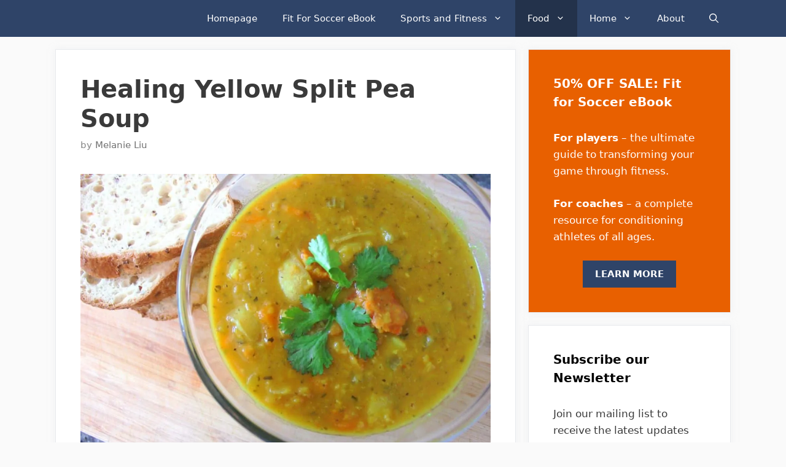

--- FILE ---
content_type: text/html; charset=UTF-8
request_url: https://www.jenreviews.com/split-pea/
body_size: 29576
content:
<!DOCTYPE html>
<html lang="en-US" prefix="og: https://ogp.me/ns#">
<head>
	<meta charset="UTF-8">
	<meta name="viewport" content="width=device-width, initial-scale=1">
<!-- Search Engine Optimization by Rank Math - https://rankmath.com/ -->
<title>Healing Yellow Split Pea Soup - Jen Reviews</title>
<meta name="description" content="Craving something hearty and healthy? You have to try this super comforting yellow split pea soup. Full of fiber and incredibly nutrient dense; although this"/>
<meta name="robots" content="follow, index, max-snippet:-1, max-video-preview:-1, max-image-preview:large"/>
<link rel="canonical" href="https://www.jenreviews.com/split-pea/" />
<meta property="og:locale" content="en_US" />
<meta property="og:type" content="article" />
<meta property="og:title" content="Healing Yellow Split Pea Soup - Jen Reviews" />
<meta property="og:description" content="Craving something hearty and healthy? You have to try this super comforting yellow split pea soup. Full of fiber and incredibly nutrient dense; although this" />
<meta property="og:url" content="https://www.jenreviews.com/split-pea/" />
<meta property="og:site_name" content="Jen Reviews" />
<meta property="article:publisher" content="https://www.facebook.com/jenreviews" />
<meta property="article:author" content="https://www.facebook.com/jenreviews" />
<meta property="article:section" content="Recipes" />
<meta property="og:updated_time" content="2018-07-14T03:56:11+00:00" />
<meta property="og:image" content="https://www.jenreviews.com/wp-content/uploads/2018/07/1-INTRO-PIC-SPLIT-PEA.jpg" />
<meta property="og:image:secure_url" content="https://www.jenreviews.com/wp-content/uploads/2018/07/1-INTRO-PIC-SPLIT-PEA.jpg" />
<meta property="og:image:width" content="1386" />
<meta property="og:image:height" content="924" />
<meta property="og:image:alt" content="Healing Yellow Split Pea Soup" />
<meta property="og:image:type" content="image/jpeg" />
<meta property="article:published_time" content="2018-07-14T03:53:38+00:00" />
<meta property="article:modified_time" content="2018-07-14T03:56:11+00:00" />
<meta name="twitter:card" content="summary_large_image" />
<meta name="twitter:title" content="Healing Yellow Split Pea Soup - Jen Reviews" />
<meta name="twitter:description" content="Craving something hearty and healthy? You have to try this super comforting yellow split pea soup. Full of fiber and incredibly nutrient dense; although this" />
<meta name="twitter:site" content="@jenreviewsblog" />
<meta name="twitter:creator" content="@jenreviewsblog" />
<meta name="twitter:image" content="https://www.jenreviews.com/wp-content/uploads/2018/07/1-INTRO-PIC-SPLIT-PEA.jpg" />
<meta name="twitter:label1" content="Written by" />
<meta name="twitter:data1" content="Melanie Liu" />
<meta name="twitter:label2" content="Time to read" />
<meta name="twitter:data2" content="7 minutes" />
<meta name="author" content="Melanie Liu">
<script type="application/ld+json" class="rank-math-schema">{"@context":"https://schema.org","@graph":[{"@type":"Place","@id":"https://www.jenreviews.com/#place","geo":{"@type":"GeoCoordinates","latitude":"43.677069768922095","longitude":" -116.2992597324308"},"hasMap":"https://www.google.com/maps/search/?api=1&amp;query=43.677069768922095, -116.2992597324308","address":{"@type":"PostalAddress","streetAddress":"9169 W State St #1098","addressLocality":"Garden City","addressRegion":"Idaho","postalCode":"83714","addressCountry":"United States"}},{"@type":"Organization","@id":"https://www.jenreviews.com/#organization","name":"Jen Reviews","url":"https://www.jenreviews.com","sameAs":["https://www.facebook.com/jenreviews","https://twitter.com/jenreviewsblog","https://www.pinterest.com/jenreviews","https://www.instagram.com/jen.reviews/"],"email":"jen@jenreviews.com","address":{"@type":"PostalAddress","streetAddress":"9169 W State St #1098","addressLocality":"Garden City","addressRegion":"Idaho","postalCode":"83714","addressCountry":"United States"},"logo":{"@type":"ImageObject","@id":"https://www.jenreviews.com/#logo","url":"https://www.jenreviews.com/wp-content/uploads/2020/07/favicon.ico","contentUrl":"https://www.jenreviews.com/wp-content/uploads/2020/07/favicon.ico","caption":"Jen Reviews","inLanguage":"en-US","width":"48","height":"48"},"location":{"@id":"https://www.jenreviews.com/#place"}},{"@type":"WebSite","@id":"https://www.jenreviews.com/#website","url":"https://www.jenreviews.com","name":"Jen Reviews","publisher":{"@id":"https://www.jenreviews.com/#organization"},"inLanguage":"en-US"},{"@type":"ImageObject","@id":"https://www.jenreviews.com/wp-content/uploads/2018/07/1-INTRO-PIC-SPLIT-PEA.jpg","url":"https://www.jenreviews.com/wp-content/uploads/2018/07/1-INTRO-PIC-SPLIT-PEA.jpg","width":"1386","height":"924","inLanguage":"en-US"},{"@type":"WebPage","@id":"https://www.jenreviews.com/split-pea/#webpage","url":"https://www.jenreviews.com/split-pea/","name":"Healing Yellow Split Pea Soup - Jen Reviews","datePublished":"2018-07-14T03:53:38+00:00","dateModified":"2018-07-14T03:56:11+00:00","isPartOf":{"@id":"https://www.jenreviews.com/#website"},"primaryImageOfPage":{"@id":"https://www.jenreviews.com/wp-content/uploads/2018/07/1-INTRO-PIC-SPLIT-PEA.jpg"},"inLanguage":"en-US"},{"@type":"Person","@id":"https://www.jenreviews.com/author/melanieliu/","name":"Melanie Liu","url":"https://www.jenreviews.com/author/melanieliu/","image":{"@type":"ImageObject","@id":"https://secure.gravatar.com/avatar/a5cd83ef4f4de36905c6a60d66a5ad264e5bc40409427c85f0e9fc7c7c5f2174?s=96&amp;d=mm&amp;r=g","url":"https://secure.gravatar.com/avatar/a5cd83ef4f4de36905c6a60d66a5ad264e5bc40409427c85f0e9fc7c7c5f2174?s=96&amp;d=mm&amp;r=g","caption":"Melanie Liu","inLanguage":"en-US"},"worksFor":{"@id":"https://www.jenreviews.com/#organization"}},{"@type":"BlogPosting","headline":"Healing Yellow Split Pea Soup - Jen Reviews","datePublished":"2018-07-14T03:53:38+00:00","dateModified":"2018-07-14T03:56:11+00:00","articleSection":"Recipes","author":{"@id":"https://www.jenreviews.com/author/melanieliu/","name":"Melanie Liu"},"publisher":{"@id":"https://www.jenreviews.com/#organization"},"description":"Craving something hearty and healthy? You have to try this super comforting yellow split pea soup. Full of fiber and incredibly nutrient dense; although this","name":"Healing Yellow Split Pea Soup - Jen Reviews","@id":"https://www.jenreviews.com/split-pea/#richSnippet","isPartOf":{"@id":"https://www.jenreviews.com/split-pea/#webpage"},"image":{"@id":"https://www.jenreviews.com/wp-content/uploads/2018/07/1-INTRO-PIC-SPLIT-PEA.jpg"},"inLanguage":"en-US","mainEntityOfPage":{"@id":"https://www.jenreviews.com/split-pea/#webpage"}},{"@type":"Recipe","name":"Healing Yellow Split Pea Soup","author":{"@type":"Person","name":"Melanie Liu"},"datePublished":"2018-07-14T03:53:38+00:00","image":["https://www.jenreviews.com/wp-content/uploads/2018/07/1-INTRO-PIC-SPLIT-PEA.jpg","https://www.jenreviews.com/wp-content/uploads/2018/07/1-INTRO-PIC-SPLIT-PEA-500x500.jpg","https://www.jenreviews.com/wp-content/uploads/2018/07/1-INTRO-PIC-SPLIT-PEA-500x375.jpg","https://www.jenreviews.com/wp-content/uploads/2018/07/1-INTRO-PIC-SPLIT-PEA-480x270.jpg"],"recipeYield":["4"],"prepTime":"PT10M","cookTime":"PT80M","totalTime":"PT90M","recipeIngredient":["2 tbs coconut oil","2 cups minced onions","5 cloves minced garlic","1 cup diced carrots","2 cups split peas","3  celery sticks","200 g diced potatoes","300 g chorizo sausages - or any meat you prefer","2.5  ltr water","2 cups cashew milk - or any milk of your choice.","3  stock cubes","2 tsp salt","1 tsp pepper","1 tsp turmeric","1 tsp oregano","1 tsp thyme","\u00bd tsp smoked paprika","1  dried lemongrass stalk"],"recipeInstructions":[{"@type":"HowToStep","text":"Prep the ingredients, chop the vegetables and lightly rinse the split peas","name":"Prep the ingredients, chop the vegetables and lightly rinse the split peas","url":"https://www.jenreviews.com/split-pea/#wprm-recipe-25812-step-0-0"},{"@type":"HowToStep","text":"Heat the coconut oil in a large pot","name":"Heat the coconut oil in a large pot","url":"https://www.jenreviews.com/split-pea/#wprm-recipe-25812-step-0-1"},{"@type":"HowToStep","text":"Saute the onions for 2 minutes","name":"Saute the onions for 2 minutes","url":"https://www.jenreviews.com/split-pea/#wprm-recipe-25812-step-0-2"},{"@type":"HowToStep","text":"Add the diced potatoes, carrots, and celery. Saute for a further 3 minutes","name":"Add the diced potatoes, carrots, and celery. Saute for a further 3 minutes","url":"https://www.jenreviews.com/split-pea/#wprm-recipe-25812-step-0-3"},{"@type":"HowToStep","text":"Pour in the water, add 3 stock cubes, and the dried lemongrass","name":"Pour in the water, add 3 stock cubes, and the dried lemongrass","url":"https://www.jenreviews.com/split-pea/#wprm-recipe-25812-step-0-4"},{"@type":"HowToStep","text":"Add the split peas","name":"Add the split peas","url":"https://www.jenreviews.com/split-pea/#wprm-recipe-25812-step-0-5"},{"@type":"HowToStep","text":"Cook for 60 minutes","name":"Cook for 60 minutes","url":"https://www.jenreviews.com/split-pea/#wprm-recipe-25812-step-0-6"},{"@type":"HowToStep","text":"Add the cut chorizo sausages, cashew milk, seasonings and spices","name":"Add the cut chorizo sausages, cashew milk, seasonings and spices","url":"https://www.jenreviews.com/split-pea/#wprm-recipe-25812-step-0-7"},{"@type":"HowToStep","text":"Cook for a further 20 minutes","name":"Cook for a further 20 minutes","url":"https://www.jenreviews.com/split-pea/#wprm-recipe-25812-step-0-8"}],"recipeCategory":["Main Course"],"recipeCuisine":["New England"],"@id":"https://www.jenreviews.com/split-pea/#recipe","mainEntityOfPage":"https://www.jenreviews.com/split-pea/#webpage","isPartOf":{"@id":"https://www.jenreviews.com/split-pea/#richSnippet"}}]}</script>
<!-- /Rank Math WordPress SEO plugin -->

<link rel='dns-prefetch' href='//maps.googleapis.com' />
<link rel='dns-prefetch' href='//maps.gstatic.com' />


<link rel='dns-prefetch' href='//ajax.googleapis.com' />
<link rel='dns-prefetch' href='//apis.google.com' />
<link rel='dns-prefetch' href='//google-analytics.com' />
<link rel='dns-prefetch' href='//www.google-analytics.com' />
<link rel='dns-prefetch' href='//ssl.google-analytics.com' />
<link rel='dns-prefetch' href='//youtube.com' />
<link rel='dns-prefetch' href='//api.pinterest.com' />
<link rel='dns-prefetch' href='//cdnjs.cloudflare.com' />
<link rel='dns-prefetch' href='//pixel.wp.com' />
<link rel='dns-prefetch' href='//connect.facebook.net' />
<link rel='dns-prefetch' href='//platform.twitter.com' />
<link rel='dns-prefetch' href='//syndication.twitter.com' />
<link rel='dns-prefetch' href='//platform.instagram.com' />
<link rel='dns-prefetch' href='//disqus.com' />
<link rel='dns-prefetch' href='//sitename.disqus.com' />
<link rel='dns-prefetch' href='//s7.addthis.com' />
<link rel='dns-prefetch' href='//platform.linkedin.com' />
<link rel='dns-prefetch' href='//w.sharethis.com' />
<link rel='dns-prefetch' href='//s0.wp.com' />
<link rel='dns-prefetch' href='//s.gravatar.com' />
<link rel='dns-prefetch' href='//stats.wp.com' />
<link rel='dns-prefetch' href='//ajax.cloudflare.com' />
<link rel='dns-prefetch' href='//www.jenreviews.com' />
<link rel='dns-prefetch' href='//aax-us-east.amazon-adsystem.com' />
<link rel='dns-prefetch' href='//z-na.amazon-adsystem.com' />
<link rel='dns-prefetch' href='//fls-na.amazon-adsystem.com' />
<link rel='dns-prefetch' href='//ir-na.amazon-adsystem.com' />
<link rel='dns-prefetch' href='//googletagmanager.com' />

<link rel="alternate" type="application/rss+xml" title="Jen Reviews &raquo; Feed" href="https://www.jenreviews.com/feed/" />
<style id='wp-img-auto-sizes-contain-inline-css'>
img:is([sizes=auto i],[sizes^="auto," i]){contain-intrinsic-size:3000px 1500px}
/*# sourceURL=wp-img-auto-sizes-contain-inline-css */
</style>
<style id='wp-block-library-inline-css'>
:root{--wp-block-synced-color:#7a00df;--wp-block-synced-color--rgb:122,0,223;--wp-bound-block-color:var(--wp-block-synced-color);--wp-editor-canvas-background:#ddd;--wp-admin-theme-color:#007cba;--wp-admin-theme-color--rgb:0,124,186;--wp-admin-theme-color-darker-10:#006ba1;--wp-admin-theme-color-darker-10--rgb:0,107,160.5;--wp-admin-theme-color-darker-20:#005a87;--wp-admin-theme-color-darker-20--rgb:0,90,135;--wp-admin-border-width-focus:2px}@media (min-resolution:192dpi){:root{--wp-admin-border-width-focus:1.5px}}.wp-element-button{cursor:pointer}:root .has-very-light-gray-background-color{background-color:#eee}:root .has-very-dark-gray-background-color{background-color:#313131}:root .has-very-light-gray-color{color:#eee}:root .has-very-dark-gray-color{color:#313131}:root .has-vivid-green-cyan-to-vivid-cyan-blue-gradient-background{background:linear-gradient(135deg,#00d084,#0693e3)}:root .has-purple-crush-gradient-background{background:linear-gradient(135deg,#34e2e4,#4721fb 50%,#ab1dfe)}:root .has-hazy-dawn-gradient-background{background:linear-gradient(135deg,#faaca8,#dad0ec)}:root .has-subdued-olive-gradient-background{background:linear-gradient(135deg,#fafae1,#67a671)}:root .has-atomic-cream-gradient-background{background:linear-gradient(135deg,#fdd79a,#004a59)}:root .has-nightshade-gradient-background{background:linear-gradient(135deg,#330968,#31cdcf)}:root .has-midnight-gradient-background{background:linear-gradient(135deg,#020381,#2874fc)}:root{--wp--preset--font-size--normal:16px;--wp--preset--font-size--huge:42px}.has-regular-font-size{font-size:1em}.has-larger-font-size{font-size:2.625em}.has-normal-font-size{font-size:var(--wp--preset--font-size--normal)}.has-huge-font-size{font-size:var(--wp--preset--font-size--huge)}.has-text-align-center{text-align:center}.has-text-align-left{text-align:left}.has-text-align-right{text-align:right}.has-fit-text{white-space:nowrap!important}#end-resizable-editor-section{display:none}.aligncenter{clear:both}.items-justified-left{justify-content:flex-start}.items-justified-center{justify-content:center}.items-justified-right{justify-content:flex-end}.items-justified-space-between{justify-content:space-between}.screen-reader-text{border:0;clip-path:inset(50%);height:1px;margin:-1px;overflow:hidden;padding:0;position:absolute;width:1px;word-wrap:normal!important}.screen-reader-text:focus{background-color:#ddd;clip-path:none;color:#444;display:block;font-size:1em;height:auto;left:5px;line-height:normal;padding:15px 23px 14px;text-decoration:none;top:5px;width:auto;z-index:100000}html :where(.has-border-color){border-style:solid}html :where([style*=border-top-color]){border-top-style:solid}html :where([style*=border-right-color]){border-right-style:solid}html :where([style*=border-bottom-color]){border-bottom-style:solid}html :where([style*=border-left-color]){border-left-style:solid}html :where([style*=border-width]){border-style:solid}html :where([style*=border-top-width]){border-top-style:solid}html :where([style*=border-right-width]){border-right-style:solid}html :where([style*=border-bottom-width]){border-bottom-style:solid}html :where([style*=border-left-width]){border-left-style:solid}html :where(img[class*=wp-image-]){height:auto;max-width:100%}:where(figure){margin:0 0 1em}html :where(.is-position-sticky){--wp-admin--admin-bar--position-offset:var(--wp-admin--admin-bar--height,0px)}@media screen and (max-width:600px){html :where(.is-position-sticky){--wp-admin--admin-bar--position-offset:0px}}

/*# sourceURL=wp-block-library-inline-css */
</style><style id='global-styles-inline-css'>
:root{--wp--preset--aspect-ratio--square: 1;--wp--preset--aspect-ratio--4-3: 4/3;--wp--preset--aspect-ratio--3-4: 3/4;--wp--preset--aspect-ratio--3-2: 3/2;--wp--preset--aspect-ratio--2-3: 2/3;--wp--preset--aspect-ratio--16-9: 16/9;--wp--preset--aspect-ratio--9-16: 9/16;--wp--preset--color--black: #000000;--wp--preset--color--cyan-bluish-gray: #abb8c3;--wp--preset--color--white: #ffffff;--wp--preset--color--pale-pink: #f78da7;--wp--preset--color--vivid-red: #cf2e2e;--wp--preset--color--luminous-vivid-orange: #ff6900;--wp--preset--color--luminous-vivid-amber: #fcb900;--wp--preset--color--light-green-cyan: #7bdcb5;--wp--preset--color--vivid-green-cyan: #00d084;--wp--preset--color--pale-cyan-blue: #8ed1fc;--wp--preset--color--vivid-cyan-blue: #0693e3;--wp--preset--color--vivid-purple: #9b51e0;--wp--preset--color--contrast: var(--contrast);--wp--preset--color--contrast-2: var(--contrast-2);--wp--preset--color--contrast-3: var(--contrast-3);--wp--preset--color--base: var(--base);--wp--preset--color--base-2: var(--base-2);--wp--preset--color--base-3: var(--base-3);--wp--preset--color--accent: var(--accent);--wp--preset--gradient--vivid-cyan-blue-to-vivid-purple: linear-gradient(135deg,rgb(6,147,227) 0%,rgb(155,81,224) 100%);--wp--preset--gradient--light-green-cyan-to-vivid-green-cyan: linear-gradient(135deg,rgb(122,220,180) 0%,rgb(0,208,130) 100%);--wp--preset--gradient--luminous-vivid-amber-to-luminous-vivid-orange: linear-gradient(135deg,rgb(252,185,0) 0%,rgb(255,105,0) 100%);--wp--preset--gradient--luminous-vivid-orange-to-vivid-red: linear-gradient(135deg,rgb(255,105,0) 0%,rgb(207,46,46) 100%);--wp--preset--gradient--very-light-gray-to-cyan-bluish-gray: linear-gradient(135deg,rgb(238,238,238) 0%,rgb(169,184,195) 100%);--wp--preset--gradient--cool-to-warm-spectrum: linear-gradient(135deg,rgb(74,234,220) 0%,rgb(151,120,209) 20%,rgb(207,42,186) 40%,rgb(238,44,130) 60%,rgb(251,105,98) 80%,rgb(254,248,76) 100%);--wp--preset--gradient--blush-light-purple: linear-gradient(135deg,rgb(255,206,236) 0%,rgb(152,150,240) 100%);--wp--preset--gradient--blush-bordeaux: linear-gradient(135deg,rgb(254,205,165) 0%,rgb(254,45,45) 50%,rgb(107,0,62) 100%);--wp--preset--gradient--luminous-dusk: linear-gradient(135deg,rgb(255,203,112) 0%,rgb(199,81,192) 50%,rgb(65,88,208) 100%);--wp--preset--gradient--pale-ocean: linear-gradient(135deg,rgb(255,245,203) 0%,rgb(182,227,212) 50%,rgb(51,167,181) 100%);--wp--preset--gradient--electric-grass: linear-gradient(135deg,rgb(202,248,128) 0%,rgb(113,206,126) 100%);--wp--preset--gradient--midnight: linear-gradient(135deg,rgb(2,3,129) 0%,rgb(40,116,252) 100%);--wp--preset--font-size--small: 13px;--wp--preset--font-size--medium: 20px;--wp--preset--font-size--large: 36px;--wp--preset--font-size--x-large: 42px;--wp--preset--spacing--20: 0.44rem;--wp--preset--spacing--30: 0.67rem;--wp--preset--spacing--40: 1rem;--wp--preset--spacing--50: 1.5rem;--wp--preset--spacing--60: 2.25rem;--wp--preset--spacing--70: 3.38rem;--wp--preset--spacing--80: 5.06rem;--wp--preset--shadow--natural: 6px 6px 9px rgba(0, 0, 0, 0.2);--wp--preset--shadow--deep: 12px 12px 50px rgba(0, 0, 0, 0.4);--wp--preset--shadow--sharp: 6px 6px 0px rgba(0, 0, 0, 0.2);--wp--preset--shadow--outlined: 6px 6px 0px -3px rgb(255, 255, 255), 6px 6px rgb(0, 0, 0);--wp--preset--shadow--crisp: 6px 6px 0px rgb(0, 0, 0);}:where(.is-layout-flex){gap: 0.5em;}:where(.is-layout-grid){gap: 0.5em;}body .is-layout-flex{display: flex;}.is-layout-flex{flex-wrap: wrap;align-items: center;}.is-layout-flex > :is(*, div){margin: 0;}body .is-layout-grid{display: grid;}.is-layout-grid > :is(*, div){margin: 0;}:where(.wp-block-columns.is-layout-flex){gap: 2em;}:where(.wp-block-columns.is-layout-grid){gap: 2em;}:where(.wp-block-post-template.is-layout-flex){gap: 1.25em;}:where(.wp-block-post-template.is-layout-grid){gap: 1.25em;}.has-black-color{color: var(--wp--preset--color--black) !important;}.has-cyan-bluish-gray-color{color: var(--wp--preset--color--cyan-bluish-gray) !important;}.has-white-color{color: var(--wp--preset--color--white) !important;}.has-pale-pink-color{color: var(--wp--preset--color--pale-pink) !important;}.has-vivid-red-color{color: var(--wp--preset--color--vivid-red) !important;}.has-luminous-vivid-orange-color{color: var(--wp--preset--color--luminous-vivid-orange) !important;}.has-luminous-vivid-amber-color{color: var(--wp--preset--color--luminous-vivid-amber) !important;}.has-light-green-cyan-color{color: var(--wp--preset--color--light-green-cyan) !important;}.has-vivid-green-cyan-color{color: var(--wp--preset--color--vivid-green-cyan) !important;}.has-pale-cyan-blue-color{color: var(--wp--preset--color--pale-cyan-blue) !important;}.has-vivid-cyan-blue-color{color: var(--wp--preset--color--vivid-cyan-blue) !important;}.has-vivid-purple-color{color: var(--wp--preset--color--vivid-purple) !important;}.has-black-background-color{background-color: var(--wp--preset--color--black) !important;}.has-cyan-bluish-gray-background-color{background-color: var(--wp--preset--color--cyan-bluish-gray) !important;}.has-white-background-color{background-color: var(--wp--preset--color--white) !important;}.has-pale-pink-background-color{background-color: var(--wp--preset--color--pale-pink) !important;}.has-vivid-red-background-color{background-color: var(--wp--preset--color--vivid-red) !important;}.has-luminous-vivid-orange-background-color{background-color: var(--wp--preset--color--luminous-vivid-orange) !important;}.has-luminous-vivid-amber-background-color{background-color: var(--wp--preset--color--luminous-vivid-amber) !important;}.has-light-green-cyan-background-color{background-color: var(--wp--preset--color--light-green-cyan) !important;}.has-vivid-green-cyan-background-color{background-color: var(--wp--preset--color--vivid-green-cyan) !important;}.has-pale-cyan-blue-background-color{background-color: var(--wp--preset--color--pale-cyan-blue) !important;}.has-vivid-cyan-blue-background-color{background-color: var(--wp--preset--color--vivid-cyan-blue) !important;}.has-vivid-purple-background-color{background-color: var(--wp--preset--color--vivid-purple) !important;}.has-black-border-color{border-color: var(--wp--preset--color--black) !important;}.has-cyan-bluish-gray-border-color{border-color: var(--wp--preset--color--cyan-bluish-gray) !important;}.has-white-border-color{border-color: var(--wp--preset--color--white) !important;}.has-pale-pink-border-color{border-color: var(--wp--preset--color--pale-pink) !important;}.has-vivid-red-border-color{border-color: var(--wp--preset--color--vivid-red) !important;}.has-luminous-vivid-orange-border-color{border-color: var(--wp--preset--color--luminous-vivid-orange) !important;}.has-luminous-vivid-amber-border-color{border-color: var(--wp--preset--color--luminous-vivid-amber) !important;}.has-light-green-cyan-border-color{border-color: var(--wp--preset--color--light-green-cyan) !important;}.has-vivid-green-cyan-border-color{border-color: var(--wp--preset--color--vivid-green-cyan) !important;}.has-pale-cyan-blue-border-color{border-color: var(--wp--preset--color--pale-cyan-blue) !important;}.has-vivid-cyan-blue-border-color{border-color: var(--wp--preset--color--vivid-cyan-blue) !important;}.has-vivid-purple-border-color{border-color: var(--wp--preset--color--vivid-purple) !important;}.has-vivid-cyan-blue-to-vivid-purple-gradient-background{background: var(--wp--preset--gradient--vivid-cyan-blue-to-vivid-purple) !important;}.has-light-green-cyan-to-vivid-green-cyan-gradient-background{background: var(--wp--preset--gradient--light-green-cyan-to-vivid-green-cyan) !important;}.has-luminous-vivid-amber-to-luminous-vivid-orange-gradient-background{background: var(--wp--preset--gradient--luminous-vivid-amber-to-luminous-vivid-orange) !important;}.has-luminous-vivid-orange-to-vivid-red-gradient-background{background: var(--wp--preset--gradient--luminous-vivid-orange-to-vivid-red) !important;}.has-very-light-gray-to-cyan-bluish-gray-gradient-background{background: var(--wp--preset--gradient--very-light-gray-to-cyan-bluish-gray) !important;}.has-cool-to-warm-spectrum-gradient-background{background: var(--wp--preset--gradient--cool-to-warm-spectrum) !important;}.has-blush-light-purple-gradient-background{background: var(--wp--preset--gradient--blush-light-purple) !important;}.has-blush-bordeaux-gradient-background{background: var(--wp--preset--gradient--blush-bordeaux) !important;}.has-luminous-dusk-gradient-background{background: var(--wp--preset--gradient--luminous-dusk) !important;}.has-pale-ocean-gradient-background{background: var(--wp--preset--gradient--pale-ocean) !important;}.has-electric-grass-gradient-background{background: var(--wp--preset--gradient--electric-grass) !important;}.has-midnight-gradient-background{background: var(--wp--preset--gradient--midnight) !important;}.has-small-font-size{font-size: var(--wp--preset--font-size--small) !important;}.has-medium-font-size{font-size: var(--wp--preset--font-size--medium) !important;}.has-large-font-size{font-size: var(--wp--preset--font-size--large) !important;}.has-x-large-font-size{font-size: var(--wp--preset--font-size--x-large) !important;}
/*# sourceURL=global-styles-inline-css */
</style>

<style id='classic-theme-styles-inline-css'>
/*! This file is auto-generated */
.wp-block-button__link{color:#fff;background-color:#32373c;border-radius:9999px;box-shadow:none;text-decoration:none;padding:calc(.667em + 2px) calc(1.333em + 2px);font-size:1.125em}.wp-block-file__button{background:#32373c;color:#fff;text-decoration:none}
/*# sourceURL=/wp-includes/css/classic-themes.min.css */
</style>
<link data-minify="1" rel='stylesheet' id='wprm-public-css' href='https://www.jenreviews.com/wp-content/cache/min/1/wp-content/plugins/wp-recipe-maker/dist/public-legacy.css?ver=1766872101' media='all' />
<link rel='stylesheet' id='wprm-template-css' href='https://www.jenreviews.com/wp-content/plugins/wp-recipe-maker/templates/recipe/legacy/simple/simple.min.css?ver=10.2.4' media='all' />
<link rel='stylesheet' id='wp-show-posts-css' href='https://www.jenreviews.com/wp-content/plugins/wp-show-posts/css/wp-show-posts-min.css?ver=1.1.6' media='all' />
<link rel='stylesheet' id='ez-toc-css' href='https://www.jenreviews.com/wp-content/plugins/easy-table-of-contents/assets/css/screen.min.css?ver=2.0.79.2' media='all' />
<style id='ez-toc-inline-css'>
div#ez-toc-container .ez-toc-title {font-size: 120%;}div#ez-toc-container .ez-toc-title {font-weight: 500;}div#ez-toc-container ul li , div#ez-toc-container ul li a {font-size: 95%;}div#ez-toc-container ul li , div#ez-toc-container ul li a {font-weight: 500;}div#ez-toc-container nav ul ul li {font-size: 90%;}.ez-toc-box-title {font-weight: bold; margin-bottom: 10px; text-align: center; text-transform: uppercase; letter-spacing: 1px; color: #666; padding-bottom: 5px;position:absolute;top:-4%;left:5%;background-color: inherit;transition: top 0.3s ease;}.ez-toc-box-title.toc-closed {top:-25%;}
.ez-toc-container-direction {direction: ltr;}.ez-toc-counter ul{counter-reset: item ;}.ez-toc-counter nav ul li a::before {content: counters(item, '.', decimal) '. ';display: inline-block;counter-increment: item;flex-grow: 0;flex-shrink: 0;margin-right: .2em; float: left; }.ez-toc-widget-direction {direction: ltr;}.ez-toc-widget-container ul{counter-reset: item ;}.ez-toc-widget-container nav ul li a::before {content: counters(item, '.', decimal) '. ';display: inline-block;counter-increment: item;flex-grow: 0;flex-shrink: 0;margin-right: .2em; float: left; }
/*# sourceURL=ez-toc-inline-css */
</style>
<link rel='stylesheet' id='generate-style-css' href='https://www.jenreviews.com/wp-content/themes/generatepress/assets/css/all.min.css?ver=3.6.1' media='all' />
<style id='generate-style-inline-css'>
body{background-color:#fafafa;color:#3a3a3a;}a{color:#1b78e2;}a:hover, a:focus, a:active{color:#000000;}body .grid-container{max-width:1100px;}.wp-block-group__inner-container{max-width:1100px;margin-left:auto;margin-right:auto;}.navigation-search{position:absolute;left:-99999px;pointer-events:none;visibility:hidden;z-index:20;width:100%;top:0;transition:opacity 100ms ease-in-out;opacity:0;}.navigation-search.nav-search-active{left:0;right:0;pointer-events:auto;visibility:visible;opacity:1;}.navigation-search input[type="search"]{outline:0;border:0;vertical-align:bottom;line-height:1;opacity:0.9;width:100%;z-index:20;border-radius:0;-webkit-appearance:none;height:60px;}.navigation-search input::-ms-clear{display:none;width:0;height:0;}.navigation-search input::-ms-reveal{display:none;width:0;height:0;}.navigation-search input::-webkit-search-decoration, .navigation-search input::-webkit-search-cancel-button, .navigation-search input::-webkit-search-results-button, .navigation-search input::-webkit-search-results-decoration{display:none;}.main-navigation li.search-item{z-index:21;}li.search-item.active{transition:opacity 100ms ease-in-out;}.nav-left-sidebar .main-navigation li.search-item.active,.nav-right-sidebar .main-navigation li.search-item.active{width:auto;display:inline-block;float:right;}.gen-sidebar-nav .navigation-search{top:auto;bottom:0;}:root{--contrast:#222222;--contrast-2:#575760;--contrast-3:#b2b2be;--base:#f0f0f0;--base-2:#f7f8f9;--base-3:#ffffff;--accent:#1e73be;}:root .has-contrast-color{color:var(--contrast);}:root .has-contrast-background-color{background-color:var(--contrast);}:root .has-contrast-2-color{color:var(--contrast-2);}:root .has-contrast-2-background-color{background-color:var(--contrast-2);}:root .has-contrast-3-color{color:var(--contrast-3);}:root .has-contrast-3-background-color{background-color:var(--contrast-3);}:root .has-base-color{color:var(--base);}:root .has-base-background-color{background-color:var(--base);}:root .has-base-2-color{color:var(--base-2);}:root .has-base-2-background-color{background-color:var(--base-2);}:root .has-base-3-color{color:var(--base-3);}:root .has-base-3-background-color{background-color:var(--base-3);}:root .has-accent-color{color:var(--accent);}:root .has-accent-background-color{background-color:var(--accent);}body, button, input, select, textarea{font-family:-apple-system, system-ui, BlinkMacSystemFont, "Segoe UI", Helvetica, Arial, sans-serif, "Apple Color Emoji", "Segoe UI Emoji", "Segoe UI Symbol";font-size:18px;}body{line-height:1.6;}.entry-content > [class*="wp-block-"]:not(:last-child):not(.wp-block-heading){margin-bottom:1.5em;}.main-navigation .main-nav ul ul li a{font-size:14px;}.widget-title{font-weight:600;}.sidebar .widget, .footer-widgets .widget{font-size:17px;}button:not(.menu-toggle),html input[type="button"],input[type="reset"],input[type="submit"],.button,.wp-block-button .wp-block-button__link{font-size:15px;}h1{font-weight:600;font-size:40px;}h2{font-weight:600;font-size:30px;}h3{font-size:20px;}h4{font-size:inherit;}h5{font-size:inherit;}@media (max-width:768px){.main-title{font-size:30px;}h1{font-size:30px;}h2{font-size:25px;}}.top-bar{background-color:#636363;color:#ffffff;}.top-bar a{color:#ffffff;}.top-bar a:hover{color:#303030;}.site-header{background-color:#ffffff;color:#3a3a3a;}.site-header a{color:#3a3a3a;}.main-title a,.main-title a:hover{color:#ffffff;}.site-description{color:#757575;}.main-navigation,.main-navigation ul ul{background-color:#2f4468;}.main-navigation .main-nav ul li a, .main-navigation .menu-toggle, .main-navigation .menu-bar-items{color:#ffffff;}.main-navigation .main-nav ul li:not([class*="current-menu-"]):hover > a, .main-navigation .main-nav ul li:not([class*="current-menu-"]):focus > a, .main-navigation .main-nav ul li.sfHover:not([class*="current-menu-"]) > a, .main-navigation .menu-bar-item:hover > a, .main-navigation .menu-bar-item.sfHover > a{color:#dee5ed;background-color:#2f4468;}button.menu-toggle:hover,button.menu-toggle:focus,.main-navigation .mobile-bar-items a,.main-navigation .mobile-bar-items a:hover,.main-navigation .mobile-bar-items a:focus{color:#ffffff;}.main-navigation .main-nav ul li[class*="current-menu-"] > a{color:#ffffff;background-color:rgba(10,10,10,0.31);}.navigation-search input[type="search"],.navigation-search input[type="search"]:active, .navigation-search input[type="search"]:focus, .main-navigation .main-nav ul li.search-item.active > a, .main-navigation .menu-bar-items .search-item.active > a{color:#dee5ed;background-color:#2f4468;}.main-navigation ul ul{background-color:#3f3f3f;}.main-navigation .main-nav ul ul li a{color:#ffffff;}.main-navigation .main-nav ul ul li:not([class*="current-menu-"]):hover > a,.main-navigation .main-nav ul ul li:not([class*="current-menu-"]):focus > a, .main-navigation .main-nav ul ul li.sfHover:not([class*="current-menu-"]) > a{color:#ffffff;background-color:#4f4f4f;}.main-navigation .main-nav ul ul li[class*="current-menu-"] > a{color:#ffffff;background-color:#4f4f4f;}.separate-containers .inside-article, .separate-containers .comments-area, .separate-containers .page-header, .one-container .container, .separate-containers .paging-navigation, .inside-page-header{background-color:#ffffff;}.entry-title a{color:#2f4468;}.entry-title a:hover{color:#0a0000;}.entry-meta{color:#878787;}.entry-meta a{color:#727272;}.entry-meta a:hover{color:#0a0101;}.sidebar .widget{background-color:#ffffff;}.sidebar .widget .widget-title{color:#000000;}.footer-widgets{color:#ffffff;background-color:#2f4468;}.footer-widgets a{color:#ffffff;}.footer-widgets .widget-title{color:#ffffff;}.site-info{color:#2f4468;}.site-info a{color:#2f4468;}.site-info a:hover{color:#0a0a0a;}.footer-bar .widget_nav_menu .current-menu-item a{color:#0a0a0a;}input[type="text"],input[type="email"],input[type="url"],input[type="password"],input[type="search"],input[type="tel"],input[type="number"],textarea,select{color:#666666;background-color:#fafafa;border-color:#cccccc;}input[type="text"]:focus,input[type="email"]:focus,input[type="url"]:focus,input[type="password"]:focus,input[type="search"]:focus,input[type="tel"]:focus,input[type="number"]:focus,textarea:focus,select:focus{color:#666666;background-color:#ffffff;border-color:#bfbfbf;}button,html input[type="button"],input[type="reset"],input[type="submit"],a.button,a.wp-block-button__link:not(.has-background){color:#ffffff;background-color:#2f4468;}button:hover,html input[type="button"]:hover,input[type="reset"]:hover,input[type="submit"]:hover,a.button:hover,button:focus,html input[type="button"]:focus,input[type="reset"]:focus,input[type="submit"]:focus,a.button:focus,a.wp-block-button__link:not(.has-background):active,a.wp-block-button__link:not(.has-background):focus,a.wp-block-button__link:not(.has-background):hover{color:#ffffff;background-color:#22304d;}a.generate-back-to-top{background-color:rgba( 0,0,0,0.4 );color:#ffffff;}a.generate-back-to-top:hover,a.generate-back-to-top:focus{background-color:rgba( 0,0,0,0.6 );color:#ffffff;}:root{--gp-search-modal-bg-color:var(--base-3);--gp-search-modal-text-color:var(--contrast);--gp-search-modal-overlay-bg-color:rgba(0,0,0,0.2);}@media (max-width: 768px){.main-navigation .menu-bar-item:hover > a, .main-navigation .menu-bar-item.sfHover > a{background:none;color:#ffffff;}}.inside-top-bar{padding:10px;}.inside-header{padding:40px;}.site-main .wp-block-group__inner-container{padding:40px;}.entry-content .alignwide, body:not(.no-sidebar) .entry-content .alignfull{margin-left:-40px;width:calc(100% + 80px);max-width:calc(100% + 80px);}.rtl .menu-item-has-children .dropdown-menu-toggle{padding-left:20px;}.rtl .main-navigation .main-nav ul li.menu-item-has-children > a{padding-right:20px;}.site-info{padding:20px;}@media (max-width:768px){.separate-containers .inside-article, .separate-containers .comments-area, .separate-containers .page-header, .separate-containers .paging-navigation, .one-container .site-content, .inside-page-header{padding:30px;}.site-main .wp-block-group__inner-container{padding:30px;}.site-info{padding-right:10px;padding-left:10px;}.entry-content .alignwide, body:not(.no-sidebar) .entry-content .alignfull{margin-left:-30px;width:calc(100% + 60px);max-width:calc(100% + 60px);}}.one-container .sidebar .widget{padding:0px;}/* End cached CSS */@media (max-width: 768px){.main-navigation .menu-toggle,.main-navigation .mobile-bar-items,.sidebar-nav-mobile:not(#sticky-placeholder){display:block;}.main-navigation ul,.gen-sidebar-nav{display:none;}[class*="nav-float-"] .site-header .inside-header > *{float:none;clear:both;}}
.dynamic-author-image-rounded{border-radius:100%;}.dynamic-featured-image, .dynamic-author-image{vertical-align:middle;}.one-container.blog .dynamic-content-template:not(:last-child), .one-container.archive .dynamic-content-template:not(:last-child){padding-bottom:0px;}.dynamic-entry-excerpt > p:last-child{margin-bottom:0px;}
.main-navigation .main-nav ul li a,.menu-toggle,.main-navigation .mobile-bar-items a{transition: line-height 300ms ease}.main-navigation.toggled .main-nav > ul{background-color: #2f4468}
.navigation-branding .main-title{font-weight:bold;text-transform:none;font-size:25px;}@media (max-width: 768px){.navigation-branding .main-title{font-size:30px;}}
/*# sourceURL=generate-style-inline-css */
</style>
<link data-minify="1" rel='stylesheet' id='tmm-css' href='https://www.jenreviews.com/wp-content/cache/min/1/wp-content/plugins/team-members/inc/css/tmm_style.css?ver=1766872101' media='all' />
<link rel='stylesheet' id='generate-navigation-branding-css' href='https://www.jenreviews.com/wp-content/plugins/gp-premium/menu-plus/functions/css/navigation-branding.min.css?ver=2.3.1' media='all' />
<style id='generate-navigation-branding-inline-css'>
.navigation-branding img, .site-logo.mobile-header-logo img{height:60px;width:auto;}.navigation-branding .main-title{line-height:60px;}@media (max-width: 1110px){#site-navigation .navigation-branding, #sticky-navigation .navigation-branding{margin-left:10px;}}@media (max-width: 768px){.main-navigation:not(.slideout-navigation) .main-nav{-ms-flex:0 0 100%;flex:0 0 100%;}.main-navigation:not(.slideout-navigation) .inside-navigation{-ms-flex-wrap:wrap;flex-wrap:wrap;display:-webkit-box;display:-ms-flexbox;display:flex;}.nav-aligned-center .navigation-branding, .nav-aligned-left .navigation-branding{margin-right:auto;}.nav-aligned-center  .main-navigation.has-branding:not(.slideout-navigation) .inside-navigation .main-nav,.nav-aligned-center  .main-navigation.has-sticky-branding.navigation-stick .inside-navigation .main-nav,.nav-aligned-left  .main-navigation.has-branding:not(.slideout-navigation) .inside-navigation .main-nav,.nav-aligned-left  .main-navigation.has-sticky-branding.navigation-stick .inside-navigation .main-nav{margin-right:0px;}}
/*# sourceURL=generate-navigation-branding-inline-css */
</style>
<style id='rocket-lazyload-inline-css'>
.rll-youtube-player{position:relative;padding-bottom:56.23%;height:0;overflow:hidden;max-width:100%;}.rll-youtube-player:focus-within{outline: 2px solid currentColor;outline-offset: 5px;}.rll-youtube-player iframe{position:absolute;top:0;left:0;width:100%;height:100%;z-index:100;background:0 0}.rll-youtube-player img{bottom:0;display:block;left:0;margin:auto;max-width:100%;width:100%;position:absolute;right:0;top:0;border:none;height:auto;-webkit-transition:.4s all;-moz-transition:.4s all;transition:.4s all}.rll-youtube-player img:hover{-webkit-filter:brightness(75%)}.rll-youtube-player .play{height:100%;width:100%;left:0;top:0;position:absolute;background:url(https://www.jenreviews.com/wp-content/plugins/wp-rocket/assets/img/youtube.png) no-repeat center;background-color: transparent !important;cursor:pointer;border:none;}.wp-embed-responsive .wp-has-aspect-ratio .rll-youtube-player{position:absolute;padding-bottom:0;width:100%;height:100%;top:0;bottom:0;left:0;right:0}
/*# sourceURL=rocket-lazyload-inline-css */
</style>
<script src="https://www.jenreviews.com/wp-includes/js/jquery/jquery.min.js?ver=3.7.1" id="jquery-core-js" type="4beb5cf16d0c7ec2931a5309-text/javascript"></script>
<link rel="https://api.w.org/" href="https://www.jenreviews.com/wp-json/" /><link rel="alternate" title="JSON" type="application/json" href="https://www.jenreviews.com/wp-json/wp/v2/posts/25798" /><style type="text/css">.aawp .aawp-tb__row--highlight{background-color:#256aaf;}.aawp .aawp-tb__row--highlight{color:#256aaf;}.aawp .aawp-tb__row--highlight a{color:#256aaf;}</style><link href="[data-uri]" rel="icon" type="image/x-icon" /><style type="text/css" id="tve_global_variables">:root{--tcb-background-author-image:url(https://www.jenreviews.com/wp-content/plugins/thrive-visual-editor/editor/css/images/author_image.png);--tcb-background-user-image:url();--tcb-background-featured-image-thumbnail:url(https://www.jenreviews.com/wp-content/uploads/2018/07/1-INTRO-PIC-SPLIT-PEA.jpg);}</style><style type="text/css"> html body .wprm-recipe-container { color: #333333; } html body .wprm-recipe-container a.wprm-recipe-print { color: #333333; } html body .wprm-recipe-container a.wprm-recipe-print:hover { color: #333333; } html body .wprm-recipe-container .wprm-recipe { background-color: #ffffff; } html body .wprm-recipe-container .wprm-recipe { border-color: #aaaaaa; } html body .wprm-recipe-container .wprm-recipe-tastefully-simple .wprm-recipe-time-container { border-color: #aaaaaa; } html body .wprm-recipe-container .wprm-recipe .wprm-color-border { border-color: #aaaaaa; } html body .wprm-recipe-container a { color: #3498db; } html body .wprm-recipe-container .wprm-recipe-tastefully-simple .wprm-recipe-name { color: #000000; } html body .wprm-recipe-container .wprm-recipe-tastefully-simple .wprm-recipe-header { color: #000000; } html body .wprm-recipe-container h1 { color: #000000; } html body .wprm-recipe-container h2 { color: #000000; } html body .wprm-recipe-container h3 { color: #000000; } html body .wprm-recipe-container h4 { color: #000000; } html body .wprm-recipe-container h5 { color: #000000; } html body .wprm-recipe-container h6 { color: #000000; } html body .wprm-recipe-container svg path { fill: #343434; } html body .wprm-recipe-container svg rect { fill: #343434; } html body .wprm-recipe-container svg polygon { stroke: #343434; } html body .wprm-recipe-container .wprm-rating-star-full svg polygon { fill: #343434; } html body .wprm-recipe-container .wprm-recipe .wprm-color-accent { background-color: #2c3e50; } html body .wprm-recipe-container .wprm-recipe .wprm-color-accent { color: #ffffff; } html body .wprm-recipe-container .wprm-recipe .wprm-color-accent a.wprm-recipe-print { color: #ffffff; } html body .wprm-recipe-container .wprm-recipe .wprm-color-accent a.wprm-recipe-print:hover { color: #ffffff; } html body .wprm-recipe-container .wprm-recipe-colorful .wprm-recipe-header { background-color: #2c3e50; } html body .wprm-recipe-container .wprm-recipe-colorful .wprm-recipe-header { color: #ffffff; } html body .wprm-recipe-container .wprm-recipe-colorful .wprm-recipe-meta > div { background-color: #3498db; } html body .wprm-recipe-container .wprm-recipe-colorful .wprm-recipe-meta > div { color: #ffffff; } html body .wprm-recipe-container .wprm-recipe-colorful .wprm-recipe-meta > div a.wprm-recipe-print { color: #ffffff; } html body .wprm-recipe-container .wprm-recipe-colorful .wprm-recipe-meta > div a.wprm-recipe-print:hover { color: #ffffff; } .wprm-rating-star svg polygon { stroke: #343434; } .wprm-rating-star.wprm-rating-star-full svg polygon { fill: #343434; } html body .wprm-recipe-container .wprm-recipe-instruction-image { text-align: left; } html body .wprm-recipe-container li.wprm-recipe-ingredient { list-style-type: disc; } html body .wprm-recipe-container li.wprm-recipe-instruction { list-style-type: decimal; } .tippy-box[data-theme~="wprm"] { background-color: #333333; color: #FFFFFF; } .tippy-box[data-theme~="wprm"][data-placement^="top"] > .tippy-arrow::before { border-top-color: #333333; } .tippy-box[data-theme~="wprm"][data-placement^="bottom"] > .tippy-arrow::before { border-bottom-color: #333333; } .tippy-box[data-theme~="wprm"][data-placement^="left"] > .tippy-arrow::before { border-left-color: #333333; } .tippy-box[data-theme~="wprm"][data-placement^="right"] > .tippy-arrow::before { border-right-color: #333333; } .tippy-box[data-theme~="wprm"] a { color: #FFFFFF; } .wprm-comment-rating svg { width: 18px !important; height: 18px !important; } img.wprm-comment-rating { width: 90px !important; height: 18px !important; } body { --comment-rating-star-color: #343434; } body { --wprm-popup-font-size: 16px; } body { --wprm-popup-background: #ffffff; } body { --wprm-popup-title: #000000; } body { --wprm-popup-content: #444444; } body { --wprm-popup-button-background: #444444; } body { --wprm-popup-button-text: #ffffff; } body { --wprm-popup-accent: #747B2D; }</style><style type="text/css">.wprm-glossary-term {color: #5A822B;text-decoration: underline;cursor: help;}</style><!-- Google Tag Manager -->
<script type="4beb5cf16d0c7ec2931a5309-text/javascript">(function(w,d,s,l,i){w[l]=w[l]||[];w[l].push({'gtm.start':
new Date().getTime(),event:'gtm.js'});var f=d.getElementsByTagName(s)[0],
j=d.createElement(s),dl=l!='dataLayer'?'&l='+l:'';j.async=true;j.src=
'https://www.googletagmanager.com/gtm.js?id='+i+dl;f.parentNode.insertBefore(j,f);
})(window,document,'script','dataLayer','GTM-KGV99V8');</script>
<!-- End Google Tag Manager --><script type="text/javascript" async="async" data-noptimize="1" data-cfasync="false" src="//scripts.mediavine.com/tags/jen-reviews.js"></script><script id="google_gtagjs" src="https://www.googletagmanager.com/gtag/js?id=G-V953HCEHY8" async type="4beb5cf16d0c7ec2931a5309-text/javascript"></script>
<script id="google_gtagjs-inline" type="4beb5cf16d0c7ec2931a5309-text/javascript">
window.dataLayer = window.dataLayer || [];function gtag(){dataLayer.push(arguments);}gtag('js', new Date());gtag('config', 'G-V953HCEHY8', {} );
</script>
<style type="text/css">.saboxplugin-wrap{-webkit-box-sizing:border-box;-moz-box-sizing:border-box;-ms-box-sizing:border-box;box-sizing:border-box;border:1px solid #eee;width:100%;clear:both;display:block;overflow:hidden;word-wrap:break-word;position:relative}.saboxplugin-wrap .saboxplugin-gravatar{float:left;padding:0 20px 20px 20px}.saboxplugin-wrap .saboxplugin-gravatar img{max-width:100px;height:auto;border-radius:0;}.saboxplugin-wrap .saboxplugin-authorname{font-size:18px;line-height:1;margin:20px 0 0 20px;display:block}.saboxplugin-wrap .saboxplugin-authorname a{text-decoration:none}.saboxplugin-wrap .saboxplugin-authorname a:focus{outline:0}.saboxplugin-wrap .saboxplugin-desc{display:block;margin:5px 20px}.saboxplugin-wrap .saboxplugin-desc a{text-decoration:underline}.saboxplugin-wrap .saboxplugin-desc p{margin:5px 0 12px}.saboxplugin-wrap .saboxplugin-web{margin:0 20px 15px;text-align:left}.saboxplugin-wrap .sab-web-position{text-align:right}.saboxplugin-wrap .saboxplugin-web a{color:#ccc;text-decoration:none}.saboxplugin-wrap .saboxplugin-socials{position:relative;display:block;background:#fcfcfc;padding:5px;border-top:1px solid #eee}.saboxplugin-wrap .saboxplugin-socials a svg{width:20px;height:20px}.saboxplugin-wrap .saboxplugin-socials a svg .st2{fill:#fff; transform-origin:center center;}.saboxplugin-wrap .saboxplugin-socials a svg .st1{fill:rgba(0,0,0,.3)}.saboxplugin-wrap .saboxplugin-socials a:hover{opacity:.8;-webkit-transition:opacity .4s;-moz-transition:opacity .4s;-o-transition:opacity .4s;transition:opacity .4s;box-shadow:none!important;-webkit-box-shadow:none!important}.saboxplugin-wrap .saboxplugin-socials .saboxplugin-icon-color{box-shadow:none;padding:0;border:0;-webkit-transition:opacity .4s;-moz-transition:opacity .4s;-o-transition:opacity .4s;transition:opacity .4s;display:inline-block;color:#fff;font-size:0;text-decoration:inherit;margin:5px;-webkit-border-radius:0;-moz-border-radius:0;-ms-border-radius:0;-o-border-radius:0;border-radius:0;overflow:hidden}.saboxplugin-wrap .saboxplugin-socials .saboxplugin-icon-grey{text-decoration:inherit;box-shadow:none;position:relative;display:-moz-inline-stack;display:inline-block;vertical-align:middle;zoom:1;margin:10px 5px;color:#444;fill:#444}.clearfix:after,.clearfix:before{content:' ';display:table;line-height:0;clear:both}.ie7 .clearfix{zoom:1}.saboxplugin-socials.sabox-colored .saboxplugin-icon-color .sab-twitch{border-color:#38245c}.saboxplugin-socials.sabox-colored .saboxplugin-icon-color .sab-behance{border-color:#003eb0}.saboxplugin-socials.sabox-colored .saboxplugin-icon-color .sab-deviantart{border-color:#036824}.saboxplugin-socials.sabox-colored .saboxplugin-icon-color .sab-digg{border-color:#00327c}.saboxplugin-socials.sabox-colored .saboxplugin-icon-color .sab-dribbble{border-color:#ba1655}.saboxplugin-socials.sabox-colored .saboxplugin-icon-color .sab-facebook{border-color:#1e2e4f}.saboxplugin-socials.sabox-colored .saboxplugin-icon-color .sab-flickr{border-color:#003576}.saboxplugin-socials.sabox-colored .saboxplugin-icon-color .sab-github{border-color:#264874}.saboxplugin-socials.sabox-colored .saboxplugin-icon-color .sab-google{border-color:#0b51c5}.saboxplugin-socials.sabox-colored .saboxplugin-icon-color .sab-html5{border-color:#902e13}.saboxplugin-socials.sabox-colored .saboxplugin-icon-color .sab-instagram{border-color:#1630aa}.saboxplugin-socials.sabox-colored .saboxplugin-icon-color .sab-linkedin{border-color:#00344f}.saboxplugin-socials.sabox-colored .saboxplugin-icon-color .sab-pinterest{border-color:#5b040e}.saboxplugin-socials.sabox-colored .saboxplugin-icon-color .sab-reddit{border-color:#992900}.saboxplugin-socials.sabox-colored .saboxplugin-icon-color .sab-rss{border-color:#a43b0a}.saboxplugin-socials.sabox-colored .saboxplugin-icon-color .sab-sharethis{border-color:#5d8420}.saboxplugin-socials.sabox-colored .saboxplugin-icon-color .sab-soundcloud{border-color:#995200}.saboxplugin-socials.sabox-colored .saboxplugin-icon-color .sab-spotify{border-color:#0f612c}.saboxplugin-socials.sabox-colored .saboxplugin-icon-color .sab-stackoverflow{border-color:#a95009}.saboxplugin-socials.sabox-colored .saboxplugin-icon-color .sab-steam{border-color:#006388}.saboxplugin-socials.sabox-colored .saboxplugin-icon-color .sab-user_email{border-color:#b84e05}.saboxplugin-socials.sabox-colored .saboxplugin-icon-color .sab-tumblr{border-color:#10151b}.saboxplugin-socials.sabox-colored .saboxplugin-icon-color .sab-twitter{border-color:#0967a0}.saboxplugin-socials.sabox-colored .saboxplugin-icon-color .sab-vimeo{border-color:#0d7091}.saboxplugin-socials.sabox-colored .saboxplugin-icon-color .sab-windows{border-color:#003f71}.saboxplugin-socials.sabox-colored .saboxplugin-icon-color .sab-whatsapp{border-color:#003f71}.saboxplugin-socials.sabox-colored .saboxplugin-icon-color .sab-wordpress{border-color:#0f3647}.saboxplugin-socials.sabox-colored .saboxplugin-icon-color .sab-yahoo{border-color:#14002d}.saboxplugin-socials.sabox-colored .saboxplugin-icon-color .sab-youtube{border-color:#900}.saboxplugin-socials.sabox-colored .saboxplugin-icon-color .sab-xing{border-color:#000202}.saboxplugin-socials.sabox-colored .saboxplugin-icon-color .sab-mixcloud{border-color:#2475a0}.saboxplugin-socials.sabox-colored .saboxplugin-icon-color .sab-vk{border-color:#243549}.saboxplugin-socials.sabox-colored .saboxplugin-icon-color .sab-medium{border-color:#00452c}.saboxplugin-socials.sabox-colored .saboxplugin-icon-color .sab-quora{border-color:#420e00}.saboxplugin-socials.sabox-colored .saboxplugin-icon-color .sab-meetup{border-color:#9b181c}.saboxplugin-socials.sabox-colored .saboxplugin-icon-color .sab-goodreads{border-color:#000}.saboxplugin-socials.sabox-colored .saboxplugin-icon-color .sab-snapchat{border-color:#999700}.saboxplugin-socials.sabox-colored .saboxplugin-icon-color .sab-500px{border-color:#00557f}.saboxplugin-socials.sabox-colored .saboxplugin-icon-color .sab-mastodont{border-color:#185886}.sabox-plus-item{margin-bottom:20px}@media screen and (max-width:480px){.saboxplugin-wrap{text-align:center}.saboxplugin-wrap .saboxplugin-gravatar{float:none;padding:20px 0;text-align:center;margin:0 auto;display:block}.saboxplugin-wrap .saboxplugin-gravatar img{float:none;display:inline-block;display:-moz-inline-stack;vertical-align:middle;zoom:1}.saboxplugin-wrap .saboxplugin-desc{margin:0 10px 20px;text-align:center}.saboxplugin-wrap .saboxplugin-authorname{text-align:center;margin:10px 0 20px}}body .saboxplugin-authorname a,body .saboxplugin-authorname a:hover{box-shadow:none;-webkit-box-shadow:none}a.sab-profile-edit{font-size:16px!important;line-height:1!important}.sab-edit-settings a,a.sab-profile-edit{color:#0073aa!important;box-shadow:none!important;-webkit-box-shadow:none!important}.sab-edit-settings{margin-right:15px;position:absolute;right:0;z-index:2;bottom:10px;line-height:20px}.sab-edit-settings i{margin-left:5px}.saboxplugin-socials{line-height:1!important}.rtl .saboxplugin-wrap .saboxplugin-gravatar{float:right}.rtl .saboxplugin-wrap .saboxplugin-authorname{display:flex;align-items:center}.rtl .saboxplugin-wrap .saboxplugin-authorname .sab-profile-edit{margin-right:10px}.rtl .sab-edit-settings{right:auto;left:0}img.sab-custom-avatar{max-width:75px;}.saboxplugin-wrap {margin-top:0px; margin-bottom:0px; padding: 0px 0px }.saboxplugin-wrap .saboxplugin-authorname {font-size:18px; line-height:25px;}.saboxplugin-wrap .saboxplugin-desc p, .saboxplugin-wrap .saboxplugin-desc {font-size:14px !important; line-height:21px !important;}.saboxplugin-wrap .saboxplugin-web {font-size:14px;}.saboxplugin-wrap .saboxplugin-socials a svg {width:18px;height:18px;}</style><style type="text/css" id="thrive-default-styles"></style><link rel="icon" href="https://www.jenreviews.com/wp-content/uploads/2020/07/cropped-favicon-16x16-1-1-32x32.webp" sizes="32x32" />
<link rel="icon" href="https://www.jenreviews.com/wp-content/uploads/2020/07/cropped-favicon-16x16-1-1-192x192.webp" sizes="192x192" />
<link rel="apple-touch-icon" href="https://www.jenreviews.com/wp-content/uploads/2020/07/cropped-favicon-16x16-1-1-180x180.webp" />
<meta name="msapplication-TileImage" content="https://www.jenreviews.com/wp-content/uploads/2020/07/cropped-favicon-16x16-1-1-270x270.png" />
		<style id="wp-custom-css">
			@media only screen and (min-width: 961px) {
    .right-sidebar #primary {
        max-width: calc(100% - 330px);
    }
    .right-sidebar #right-sidebar {
        min-width: 330px;
    }
}
@media only screen and (max-width: 960px) {
    .right-sidebar #primary, .right-sidebar #right-sidebar {
        width: 100% !important;
    }
}
@media only screen and (max-width: 359px) {
    .inside-article {
        padding-left: 10px !important;
        padding-right: 10px !important;
    }
}


/* Table Code Starts Here */
.jenrtbl-table__theader{width:100%!important;border:none;text-align:center;font-size:15px}thead.jenrtbl-table__thead tr:hover{background:none!important}.jenrtbl-container{max-width:1400px!important;margin:0 auto!important;width:100%!important}tr.jenrtbl-table__tbody-row:hover{background:none!important}tr.jenrtbl-table__tbody-row{background:#fff!important}.jenrtbl-table{border-spacing:0!important;font-family:'Work Sans',sans-serif!important;width:100%!important;border:none;border-collapse:unset}.jenrtbl-table__thead{background-color:#23282E!important;color:#FFFFFF!important;font-weight:700;text-transform:uppercase!important;padding:7px 7px!important}.jenrtbl-table__thead th{padding-top:5px!important;padding-bottom:5px!important;line-height:1.2em!important}.jenrtbl-table__thead th:first-child{border-top-left-radius:0px!important;font-size:18px}.jenrtbl-table__thead th:last-child{border-top-right-radius:0px!important;border:none}.jenrtbl-table__thead-image{width:20%!important;border:none;text-align:center;font-size:15px}.jenrtbl-table__thead-product{width:25%!important;border:none;text-align:left;text-align:center;font-size:18px!important}.jenrtbl-table__thead-details{width:25%!important;font-size:18px!important;text-align:center;font-family:'Work Sans',sans-serif!important;font-weight:700;border:none}.jenrtbl-table__column-image{text-align:center!important;margin:10px 0!important;border-top:none;border-left:1px solid #DCDCDC!important;border-bottom:1px solid #DCDCDC!important;width:20%!important;border-right:none;vertical-align:middle}.jenrtbl-table__image{max-height:100px!important;margin:auto!important;height:auto;max-width:90%!important;width:auto!important;padding:5px 5px}.jenrtbl-table__column-button{border-right:1px solid #DCDCDC!important;border-bottom:1px solid #DCDCDC!important;width:30%!important;vertical-align:middle;padding:0 10px;border-left:none;border-top:none}.jenrtbl-table__column-product{font-family:'Work Sans',sans-serif!important;border-bottom:1px solid #DCDCDC!important;border-left:none;border-top:none;width:25%!important;padding:12px 18px!important;border-right:none;vertical-align:middle}.jenrtbl-table__column-features{width:25%;border-bottom:1px solid #DCDCDC!important;vertical-align:middle!important;padding-left:17px!important;padding-top:8px;padding-bottom:10px;border-width:0 0 0 0}.jenrtbl-table__link-label{color:#FABE46!important;line-height:20px!important;text-align:center!important;border-radius:8px;text-transform:uppercase!important;text-decoration:none!important;width:100%!important;letter-spacing:.5px!important;font-weight:bold!important;font-size:12px!important;display:none;margin:0 0 5px 0!important;border-radius:8px}.jenrtbl-table__link-label-mobile{color:#fff!important;background:#C75A78;padding:6px 10px;line-height:1em!important;border-radius:6px;margin:6px -30px 6px -25px!important;text-align:center!important;text-transform:uppercase!important;text-decoration:none!important;letter-spacing:.5px!important;font-weight:700!important;font-size:12px!important;display:block!important;width:max-content;width:-moz-max-content}.jenrtbl-table__link-label-mobile span{margin:auto}.jenrtbl-table__column-title{text-align:left!important;color:#3a3a3a!important;font-family:'Work Sans',sans-serif!important;text-transform:capitalize;font-size:18px!important;font-weight:700!important;margin:1px 0 2px 2px!important;display:block!important;line-height:1;text-decoration:none}.jenrtbl-table__column-title span{color:#4A90E2!important;text-align:left!important;text-transform:uppercase!important;text-decoration:none!important;width:100%!important;font-weight:900!important;font-size:20px!important}.jenrtbl-table__button{vertical-align:middle!important;display:block!important;background-color:#F67E08!important;border-bottom:3px solid #964B1E!important;line-height:1.1em!important;text-decoration:none!important;text-transform:uppercase!important;color:#fff!important;font-family:'Work Sans',sans-serif!important;font-weight:700!important;font-size:13px!important;letter-spacing:0.2px!important;border-radius:8px!important;padding:12px 5px!important;width:185px!important;text-align:center!important;transition:.2s linear!important;margin:auto;max-width:95%;box-shadow:3px 3px 6px 0 rgba(0,0,0,.3)}.jenrtbl-table__button:hover{background-color:#F59231!important}.jenrtbl-table__button-review{word-wrap:normal;display:block;margin:5px auto;line-height:1.2em;text-decoration:underline!important;text-transform:uppercase;color:#3E52BF!important;font-family:'Work Sans',sans-serif;font-weight:500!important;font-size:12px;letter-spacing:.2px;border-radius:6px;padding:5px 12px;width:190px;max-width:95%;text-align:center;transition:.2s linear}.jenrtbl-table__button-review:hover{color:#32c5ff!important}.jenrtbl-table__features-item{line-height:15px;padding-left:0px!important;margin-top:0;margin-bottom:3px!important;margin-left:15px!important;color:#207B9F!important;position:relative;font-size:14px!important;text-align:left;list-style-type:none;font-weight:600}.jenrtbl-table__features-item ul li{list-style:disc!important}.jenrtbl-table__features-item li{margin-bottom:4px!important;list-style:disc!important}.jenrtbl-table__features-item span{color:#222!important;position:relative;font-size:14px!important;font-weight:300}.jenrtbl-table__features-item-mobile{line-height:20px;font-family:'Work Sans',sans-serif;margin-top:0;margin-bottom:3px!important;margin-left:0px!important;color:#000000!important;position:relative;font-size:16px!important;text-align:left;list-style-type:disc;font-weight:100}.jenrtbl-table__features-item-mobile li{margin:0px!important;line-height:23px;padding-left:0px!important;color:#3A3A3A;font-weight:400;font-size:14px!important}.jenrtbl-table__features-item-mobile li:empty{display:none}.jenrtbl-table__features-item-mobile span{color:#222!important;position:relative;font-size:14px!important;font-weight:300}.jenrtbl-table__link{margin:auto auto;width:100%!important;display:block!important;text-decoration:none!important;line-height:1.5;list-style:none!important;padding:auto auto}.jenrtbl-table__link:active,.jenrtbl-table__link:visited{color:#000!important}span.jenrtbl-table__link-label:empty{display:none!important}span.jenrtbl-table__link-label-mobile:empty{display:none!important}@media screen and (max-width:1100px){.jenrtbl-table__thead-image,.jenrtbl-table__thead-details,.jenrtbl-table__thead th:last-child{display:none!important}.jenrtbl-table__thead th:last-child .jenrtbl-table__thead-product{width:100%!important;border-top-left-radius:0px!important;border-top-right-radius:0px!important;text-align:center;padding-left:0px!important}.jenrtbl-table__image{max-height:140px!important}.jenrtbl-table__tbody{display:block!important;flex-direction:column!important}.jenrtbl-table__tbody-row{display:flex!important;flex-wrap:wrap!important;border:1px solid #E6E6E6;border-top:none!important}.jenrtbl-table__column-product{width:100%!important;order:1!important;border-bottom:none!important;text-align:center!important;border:none!important;padding-top:20px!important;padding-bottom:10px!important;margin:auto}.jenrtbl-table__column-image{width:100%!important;order:2!important;margin:0!important;box-sizing:border-box!important;border:none!important;display:flex!important;flex-direction:column;justify-content:center!important;align-items:center!important;padding:5px!important}.jenrtbl-table__column-features{order:3!important;width:auto;border:none!important;box-sizing:border-box!important;align-items:center!important;display:block!important;text-decoration:none!important;line-height:1.5;list-style:none!important;padding:10px 10px 10px 40px!important;margin:auto}.jenrtbl-table__column-button{width:100%!important;order:4!important;display:flex!important;justify-content:center!important;align-items:center!important;border:none!important;padding-top:10px!important;padding-bottom:20px!important;margin:auto;flex-direction:column}.jenrtbl-table__button{font-size:14px!important;width:270px!important;max-width:85%}.jenrtbl-table__link-label{width:max-content!important;margin:0 auto 8px!important;display:block!important;padding:2px 10px;color:#fff!important;background:#17B500;line-height:16px!important;text-align:center!important;text-transform:uppercase!important;text-decoration:none!important;letter-spacing:.5px!important;font-weight:bold!important;font-size:10px!important;border-radius:4px}.jenrtbl-table__column-title{font-size:20px!important;text-align:center!important;margin:0 10px!important}.jenrtbl-table__link-label-mobile{margin:auto!important}.jenrtbl-table__link-label{display:none!important}.jenrtbl-table__features-item-mobile{display:contents!important}.jenrtbl-table__features-item{display:none!important}.jenrtbl-table__image{margin:15px 0 0!important;max-width:90%;width:auto!important;padding:0}.jenrtbl-table__column-title span{display:none}.jenrtbl-table__link-label-mobile{display:none}span.jenrtbl-table__link-label:empty{display:none!important}}
/* Table Code Ends Here */






/* GeneratePress Site CSS */ .inside-article,
.sidebar .widget,
.comments-area {
		border: 1px solid rgba(232, 234, 237, 1);
	box-shadow: 0 0 10px rgba(232, 234, 237, 0.5);
}

/* Featured widget */
.sidebar .widget:first-child {
	background-color: #e86000;
	color: #fff;
}

.sidebar .widget:first-child .widget-title,
.sidebar .widget:first-child a:not(.button) {
	color: #fff;
}

.sidebar .widget li {
	margin-bottom: 15px;
}

.button.light {
	background: #fff;
	color: #000;
}

.button.light:hover {
	background: #fafafa;
	color: #222;
}

.separate-containers .page-header {
	background: transparent;
	padding: 20px 0;
}

.page-header h1 {
	font-size: 30px;
}

@media (min-width: 769px) {
	.post-image-aligned-left .post-image img {
		max-width: 300px;
	}
} /* End GeneratePress Site CSS */




/* Text Links Code Starts Here */
.jrtl-textlinks_container{margin:30px 0}.jrtl-border{border:1px solid #DADADA;border-color:#23282F;text-align:center;padding-bottom:7px;background-color:#23282F;max-width:auto;margin:auto}.jrtl-body{border:1px solid #DADADA;border-color:#E3E3E3;max-width:auto;margin:auto;padding-right:10px;padding-top:20px}ul.jrtl-item__textlinkslist{margin:0 0 13px 45px!important}ul.jrtl-item__textlinkslist{font-size:16px!important;margin-left:20px!important;line-height:1.2em!important;padding-left:20px!important;font-weight:600}ul li.jrtl-item__list:before{font-weight:100;font-size:15px;display:inline-block;width:1em;margin-left:-1.1em}a.jrtl-item__list:hover{color:#5681DA!important}.jrtl-item__topchoice{display:flex;flex-direction:row}a.jrtl-item__list{color:#3963A3!important;font-family:'Work Sans',sans-serif!important;text-decoration:underline;font-weight:700!important;line-height:1.2em;font-size:18px!important}.jrtl-item__list{color:black;font-family:'Work Sans',sans-serif!important;margin-bottom:0!important;padding-bottom:10px;vertical-align:top}.jrtl-table__link-label{color:#C75A78!important;font-size:18px;text-transform:uppercase!important;font-weight:700;line-height:1.2em!important;vertical-align:top}p.jrtl-item__glance{margin:0 0 -.5em!important;font-weight:700;font-size:20px!important;font-family:'Work Sans',sans-serif;color:white;padding:5px 5px!important;text-transform:capitalize}.jrtl-item__glance span{margin:5px 0px!important;font-weight:700;font-size:20px!important;font-family:'Work Sans',sans-serif;color:white;max-width:max-content!important;clear:both!important;border-radius:0;text-transform:capitalize}@media screen and (max-width:500px){ul.jrtl-item__textlinkslist{margin-left:10px!important;padding-right:10px}}
/* Text Links Code Ends Here */




/* Table Intro Code Starts Here */
.jrip-container{margin:20px auto}.jrip-container__inner{max-width:900px;margin:auto;display:flex;flex-direction:column;border:4px solid #23282F}.jrip-badge{font-family:"Work Sans",sans-serif;text-transform:uppercase;font-size:15px;line-height:1.2em;background:#41619B;color:#fff;font-weight:700;padding:6px 0;width:190px;text-align:center;position:absolute;margin:-17px 0 2px -17px!important}.jrip-badge:before{display:block;width:10px;height:0;position:absolute;margin:24px 0 2px -10px!important;content:"";border-bottom:27px solid transparent;border-right:13px solid #2D4268}.jrip-item__productdesc{color:#212121;width:auto%;font-weight:700;line-height:1.2em;padding:20px 20px 15px 20px;font-size:17px;text-align:left}.jrip-item__productdesc span{color:#F67E08;text-transform:uppercase;font-weight:900}@media screen and (max-width:400px){.jrip-item__productdesc{margin:auto;padding:20px 5px 20px 5px!important}}
/* Table Intro Code Ends Here */




/* Text Links v2 (Mobile) Code Starts Here */
.jrtlv2-textlinks_container{margin:15px 0;border-right:#979797 3px dashed;padding:5px 10px 5px 20px;border-radius:15px;border-left:#979797 3px dashed}.jrtlv2-border{padding-bottom:7px;max-width:auto;margin:auto}ul.jrtlv2-item__textlinkslist{margin:0 0 0 45px;list-style-type:disc!important;margin-left:4px!important;line-height:1em;padding-left:8px!important}ul li.jrtlv2-item__list:before{font-weight:100;font-size:15px;display:inline-block;width:1em;margin-left:-1.1em}a.jrtlv2-item__list:hover{color:#5681DA!important}.jrtlv2-item__topchoice{display:flex;flex-direction:row}a.jrtlv2-item__list{color:#4264CA!important;font-family:'Work Sans',sans-serif!important;text-decoration:underline;font-weight:400!important;line-height:1.2em;font-size:17px!important}.jrtlv2-item__list{color:#000;font-family:'Work Sans',sans-serif!important;margin-bottom:0!important;padding-bottom:7px;vertical-align:top;line-height:1.2em!important}.jrtlv2-table__link-label{color:#000000!important;font-size:17px;text-transform:uppercase!important;font-weight:400;line-height:1.2em!important;vertical-align:top}p.jrtlv2-item__glance{margin:0 0 -.5em!important;font-weight:700;font-size:18px!important;font-family:'Work Sans',sans-serif;color:#000;padding:6px 4px 5px 7px!important;text-transform:uppercase;line-height:1.1em}.jrtlv2-item__glance span{margin:5px 0px!important;padding:3px 5px 3px 0;font-weight:700;font-size:18px!important;font-family:'Work Sans',sans-serif;color:#000;max-width:max-content!important;clear:both!important;border-radius:0;text-transform:uppercase}.jrtlv2-title-name{font-size:23px!important;font-family:'Work Sans',sans-serif;font-weight:700;margin:5px 5px 5px -45px}@media screen and (max-width:500px){ul.jrtlv2-item__textlinkslist{margin-left:0px!important;padding-right:10px!important;padding-left:10px!important}.jrtlv2-textlinks_container{margin:10px 0 15px}.jrtlv2-title-name{margin-left:-35px}}
/* Text Links v2 (Mobile) Code Ends Here */





/* Top 3 Vertical Table Code Starts Here */
.jrttvtbl2-main-container{margin:auto 40px}.jrttvtbl2-top-header{font-size:33px;font-weight:700;text-align:center;margin-bottom:15px;font-family:'Open Sans',sans-serif}.jrttvtbl2-container{margin:auto}.jrttvtbl2-container__inner{max-width:900px;display:flex;flex-direction:column}.jrttvtbl2-container__imageproduct{display:flex;flex-direction:row;padding:5px 10px 15px 10px;border-top:none!important;border-bottom:1px solid #dadada!important}.jrttvtbl2-container__image{display:block;margin:auto;padding-right:8px}img.jrttvtbl2-item__image{display:block;margin:auto;max-width:270px;max-height:200px;margin-top:15px}.jrttvtbl2-container__product{display:flex;flex-direction:column;padding-left:30px;font-family:"Open Sans",sans-serif;padding-top:20px;width:60%}.jrttvtbl2-item__productname{font-size:20px;text-decoration:underline;font-weight:700;font-family:"Open Sans",sans-serif}a.jrttvtbl2-link__productname{color:#2F54A2}a.jrttvtbl2-link__productname:hover{color:#3082ff}span.jrttvtbl2-prod-badge{background:#C75A78;display:table;text-transform:uppercase;font-size:10px;padding:2px 6px;border-radius:8px;color:#fff;text-align:center;vertical-align:middle;margin:5px 5px 5px 5px}span.jrttvtbl2-prod-badge2{background:#C1C1C1;display:table;text-transform:uppercase;font-size:10px;padding:2px 6px;border-radius:8px;color:#fff;text-align:center;vertical-align:middle;margin:5px 5px 5px 5px}.jrttvtbl2-item__productdesc{color:#333;font-weight:400;line-height:1.2em;padding:10px 5px 15px 0;font-size:15px}a.jrttvtbl2-item__button{color:#fff;background:#F67E08;border-bottom:3px solid #964B1E;width:200px;max-width:90%;text-align:center;display:block;border-radius:8px;padding:8px 0;font-size:13px;font-weight:700;text-decoration:none;text-transform:uppercase;box-shadow:3px 3px 6px 0 rgba(0,0,0,.3)}a.jrttvtbl2-item__button:hover{background:#F59231}.jrttvtbl2-container__main-product{display:flex}@media screen and (max-width:750px){.jrttvtbl2-container__imageproduct{flex-direction:column;display:flex;padding:20px}span.jrttvtbl2-prod-badge2{margin:auto;margin-top:10px;font-size:12px;width:140px;text-align:center;font-weight:600}span.jrttvtbl2-prod-badge{margin:auto;margin-top:10px;font-size:12px;width:140px;text-align:center;font-weight:600}.jrttvtbl2-container__main-product{display:contents;margin:auto}.jrttvtbl2-container__image{padding:5px!important;order:1}.jrttvtbl2-container__button{padding-bottom:20px}.jrttvtbl2-item__productdesc{padding:20px 10px;text-align:center}.jrttvtbl2-item__productname{padding-top:10px;text-align:center}img.jrttvtbl2-item__image{margin-top:10px!important}.jrttvtbl2-container__product{margin:auto;width:auto;padding:0;order:2}a.jrttvtbl2-item__button{width:275px;margin:auto;max-width:95%;padding:12px 0}}
/* Top 3 Vertical Table Code Ends Here */		</style>
		<noscript><style id="rocket-lazyload-nojs-css">.rll-youtube-player, [data-lazy-src]{display:none !important;}</style></noscript></head>

<body class="wp-singular post-template-default single single-post postid-25798 single-format-standard wp-embed-responsive wp-theme-generatepress aawp-custom post-image-above-header post-image-aligned-center sticky-menu-no-transition sticky-enabled both-sticky-menu right-sidebar nav-below-header separate-containers fluid-header active-footer-widgets-0 nav-search-enabled nav-aligned-right header-aligned-left dropdown-hover" itemtype="https://schema.org/Blog" itemscope>
	<!-- Google Tag Manager (noscript) -->
<noscript><iframe src="https://www.googletagmanager.com/ns.html?id=GTM-KGV99V8"
height="0" width="0" style="display:none;visibility:hidden"></iframe></noscript>
<!-- End Google Tag Manager (noscript) --><a class="screen-reader-text skip-link" href="#content" title="Skip to content">Skip to content</a>		<nav class="auto-hide-sticky main-navigation sub-menu-right" id="site-navigation" aria-label="Primary"  itemtype="https://schema.org/SiteNavigationElement" itemscope>
			<div class="inside-navigation grid-container grid-parent">
				<form method="get" class="search-form navigation-search" action="https://www.jenreviews.com/">
					<input type="search" class="search-field" value="" name="s" title="Search" />
				</form>		<div class="mobile-bar-items">
						<span class="search-item">
				<a aria-label="Open Search Bar" href="#">
					<span class="gp-icon icon-search"><svg viewBox="0 0 512 512" aria-hidden="true" xmlns="http://www.w3.org/2000/svg" width="1em" height="1em"><path fill-rule="evenodd" clip-rule="evenodd" d="M208 48c-88.366 0-160 71.634-160 160s71.634 160 160 160 160-71.634 160-160S296.366 48 208 48zM0 208C0 93.125 93.125 0 208 0s208 93.125 208 208c0 48.741-16.765 93.566-44.843 129.024l133.826 134.018c9.366 9.379 9.355 24.575-.025 33.941-9.379 9.366-24.575 9.355-33.941-.025L337.238 370.987C301.747 399.167 256.839 416 208 416 93.125 416 0 322.875 0 208z" /></svg><svg viewBox="0 0 512 512" aria-hidden="true" xmlns="http://www.w3.org/2000/svg" width="1em" height="1em"><path d="M71.029 71.029c9.373-9.372 24.569-9.372 33.942 0L256 222.059l151.029-151.03c9.373-9.372 24.569-9.372 33.942 0 9.372 9.373 9.372 24.569 0 33.942L289.941 256l151.03 151.029c9.372 9.373 9.372 24.569 0 33.942-9.373 9.372-24.569 9.372-33.942 0L256 289.941l-151.029 151.03c-9.373 9.372-24.569 9.372-33.942 0-9.372-9.373-9.372-24.569 0-33.942L222.059 256 71.029 104.971c-9.372-9.373-9.372-24.569 0-33.942z" /></svg></span>				</a>
			</span>
		</div>
						<button class="menu-toggle" aria-controls="primary-menu" aria-expanded="false">
					<span class="gp-icon icon-menu-bars"><svg viewBox="0 0 512 512" aria-hidden="true" xmlns="http://www.w3.org/2000/svg" width="1em" height="1em"><path d="M0 96c0-13.255 10.745-24 24-24h464c13.255 0 24 10.745 24 24s-10.745 24-24 24H24c-13.255 0-24-10.745-24-24zm0 160c0-13.255 10.745-24 24-24h464c13.255 0 24 10.745 24 24s-10.745 24-24 24H24c-13.255 0-24-10.745-24-24zm0 160c0-13.255 10.745-24 24-24h464c13.255 0 24 10.745 24 24s-10.745 24-24 24H24c-13.255 0-24-10.745-24-24z" /></svg><svg viewBox="0 0 512 512" aria-hidden="true" xmlns="http://www.w3.org/2000/svg" width="1em" height="1em"><path d="M71.029 71.029c9.373-9.372 24.569-9.372 33.942 0L256 222.059l151.029-151.03c9.373-9.372 24.569-9.372 33.942 0 9.372 9.373 9.372 24.569 0 33.942L289.941 256l151.03 151.029c9.372 9.373 9.372 24.569 0 33.942-9.373 9.372-24.569 9.372-33.942 0L256 289.941l-151.029 151.03c-9.373 9.372-24.569 9.372-33.942 0-9.372-9.373-9.372-24.569 0-33.942L222.059 256 71.029 104.971c-9.372-9.373-9.372-24.569 0-33.942z" /></svg></span><span class="mobile-menu">Menu</span>				</button>
				<div id="primary-menu" class="main-nav"><ul id="menu-new-category-menu" class=" menu sf-menu"><li id="menu-item-30620" class="menu-item menu-item-type-custom menu-item-object-custom menu-item-home menu-item-30620"><a href="https://www.jenreviews.com">Homepage</a></li>
<li id="menu-item-30706" class="menu-item menu-item-type-post_type menu-item-object-page menu-item-30706"><a href="https://www.jenreviews.com/fit-for-soccer-senior/">Fit For Soccer eBook</a></li>
<li id="menu-item-30296" class="menu-item menu-item-type-post_type menu-item-object-post menu-item-has-children menu-item-30296"><a href="https://www.jenreviews.com/sports-and-fitness/">Sports and Fitness<span role="presentation" class="dropdown-menu-toggle"><span class="gp-icon icon-arrow"><svg viewBox="0 0 330 512" aria-hidden="true" xmlns="http://www.w3.org/2000/svg" width="1em" height="1em"><path d="M305.913 197.085c0 2.266-1.133 4.815-2.833 6.514L171.087 335.593c-1.7 1.7-4.249 2.832-6.515 2.832s-4.815-1.133-6.515-2.832L26.064 203.599c-1.7-1.7-2.832-4.248-2.832-6.514s1.132-4.816 2.832-6.515l14.162-14.163c1.7-1.699 3.966-2.832 6.515-2.832 2.266 0 4.815 1.133 6.515 2.832l111.316 111.317 111.316-111.317c1.7-1.699 4.249-2.832 6.515-2.832s4.815 1.133 6.515 2.832l14.162 14.163c1.7 1.7 2.833 4.249 2.833 6.515z" /></svg></span></span></a>
<ul class="sub-menu">
	<li id="menu-item-30297" class="menu-item menu-item-type-taxonomy menu-item-object-category menu-item-30297"><a href="https://www.jenreviews.com/category/outdoors/">Outdoors</a></li>
	<li id="menu-item-30298" class="menu-item menu-item-type-taxonomy menu-item-object-category menu-item-30298"><a href="https://www.jenreviews.com/category/water-sports/">Water Sports</a></li>
</ul>
</li>
<li id="menu-item-30293" class="menu-item menu-item-type-taxonomy menu-item-object-category current-post-ancestor current-menu-parent current-post-parent menu-item-has-children menu-item-30293"><a href="https://www.jenreviews.com/category/recipes/">Food<span role="presentation" class="dropdown-menu-toggle"><span class="gp-icon icon-arrow"><svg viewBox="0 0 330 512" aria-hidden="true" xmlns="http://www.w3.org/2000/svg" width="1em" height="1em"><path d="M305.913 197.085c0 2.266-1.133 4.815-2.833 6.514L171.087 335.593c-1.7 1.7-4.249 2.832-6.515 2.832s-4.815-1.133-6.515-2.832L26.064 203.599c-1.7-1.7-2.832-4.248-2.832-6.514s1.132-4.816 2.832-6.515l14.162-14.163c1.7-1.699 3.966-2.832 6.515-2.832 2.266 0 4.815 1.133 6.515 2.832l111.316 111.317 111.316-111.317c1.7-1.699 4.249-2.832 6.515-2.832s4.815 1.133 6.515 2.832l14.162 14.163c1.7 1.7 2.833 4.249 2.833 6.515z" /></svg></span></span></a>
<ul class="sub-menu">
	<li id="menu-item-30294" class="menu-item menu-item-type-taxonomy menu-item-object-category menu-item-30294"><a href="https://www.jenreviews.com/category/health/">Health</a></li>
	<li id="menu-item-30295" class="menu-item menu-item-type-taxonomy menu-item-object-category menu-item-30295"><a href="https://www.jenreviews.com/category/kitchen/">Kitchen</a></li>
</ul>
</li>
<li id="menu-item-30299" class="menu-item menu-item-type-taxonomy menu-item-object-category menu-item-has-children menu-item-30299"><a href="https://www.jenreviews.com/category/tools/">Home<span role="presentation" class="dropdown-menu-toggle"><span class="gp-icon icon-arrow"><svg viewBox="0 0 330 512" aria-hidden="true" xmlns="http://www.w3.org/2000/svg" width="1em" height="1em"><path d="M305.913 197.085c0 2.266-1.133 4.815-2.833 6.514L171.087 335.593c-1.7 1.7-4.249 2.832-6.515 2.832s-4.815-1.133-6.515-2.832L26.064 203.599c-1.7-1.7-2.832-4.248-2.832-6.514s1.132-4.816 2.832-6.515l14.162-14.163c1.7-1.699 3.966-2.832 6.515-2.832 2.266 0 4.815 1.133 6.515 2.832l111.316 111.317 111.316-111.317c1.7-1.699 4.249-2.832 6.515-2.832s4.815 1.133 6.515 2.832l14.162 14.163c1.7 1.7 2.833 4.249 2.833 6.515z" /></svg></span></span></a>
<ul class="sub-menu">
	<li id="menu-item-30304" class="menu-item menu-item-type-taxonomy menu-item-object-category menu-item-30304"><a href="https://www.jenreviews.com/category/bathroom/">Bathroom</a></li>
	<li id="menu-item-30305" class="menu-item menu-item-type-taxonomy menu-item-object-category menu-item-30305"><a href="https://www.jenreviews.com/category/bedroom/">Bedroom</a></li>
	<li id="menu-item-30308" class="menu-item menu-item-type-taxonomy menu-item-object-category menu-item-has-children menu-item-30308"><a href="https://www.jenreviews.com/category/cleaning/">Cleaning<span role="presentation" class="dropdown-menu-toggle"><span class="gp-icon icon-arrow-right"><svg viewBox="0 0 192 512" aria-hidden="true" xmlns="http://www.w3.org/2000/svg" width="1em" height="1em" fill-rule="evenodd" clip-rule="evenodd" stroke-linejoin="round" stroke-miterlimit="1.414"><path d="M178.425 256.001c0 2.266-1.133 4.815-2.832 6.515L43.599 394.509c-1.7 1.7-4.248 2.833-6.514 2.833s-4.816-1.133-6.515-2.833l-14.163-14.162c-1.699-1.7-2.832-3.966-2.832-6.515 0-2.266 1.133-4.815 2.832-6.515l111.317-111.316L16.407 144.685c-1.699-1.7-2.832-4.249-2.832-6.515s1.133-4.815 2.832-6.515l14.163-14.162c1.7-1.7 4.249-2.833 6.515-2.833s4.815 1.133 6.514 2.833l131.994 131.993c1.7 1.7 2.832 4.249 2.832 6.515z" fill-rule="nonzero" /></svg></span></span></a>
	<ul class="sub-menu">
		<li id="menu-item-30309" class="menu-item menu-item-type-taxonomy menu-item-object-category menu-item-30309"><a href="https://www.jenreviews.com/category/cleaning/best-air-purifier/">Best Air Purifier</a></li>
		<li id="menu-item-30310" class="menu-item menu-item-type-taxonomy menu-item-object-category menu-item-30310"><a href="https://www.jenreviews.com/category/cleaning/best-pressure-washer/">Best Pressure Washer</a></li>
		<li id="menu-item-30311" class="menu-item menu-item-type-taxonomy menu-item-object-category menu-item-30311"><a href="https://www.jenreviews.com/category/cleaning/best-vacuum-cleaner/">Best Vacuum Cleaner</a></li>
	</ul>
</li>
	<li id="menu-item-30300" class="menu-item menu-item-type-taxonomy menu-item-object-category menu-item-30300"><a href="https://www.jenreviews.com/category/lawn-and-garden/">Lawn and Garden</a></li>
	<li id="menu-item-30301" class="menu-item menu-item-type-taxonomy menu-item-object-category menu-item-30301"><a href="https://www.jenreviews.com/category/home-office/">Home Office</a></li>
	<li id="menu-item-30302" class="menu-item menu-item-type-taxonomy menu-item-object-category menu-item-30302"><a href="https://www.jenreviews.com/category/car/">Car</a></li>
	<li id="menu-item-30303" class="menu-item menu-item-type-taxonomy menu-item-object-category menu-item-30303"><a href="https://www.jenreviews.com/category/living-room/">Living Room</a></li>
</ul>
</li>
<li id="menu-item-30313" class="menu-item menu-item-type-post_type menu-item-object-page menu-item-30313"><a href="https://www.jenreviews.com/about/">About</a></li>
<li class="search-item menu-item-align-right"><a aria-label="Open Search Bar" href="#"><span class="gp-icon icon-search"><svg viewBox="0 0 512 512" aria-hidden="true" xmlns="http://www.w3.org/2000/svg" width="1em" height="1em"><path fill-rule="evenodd" clip-rule="evenodd" d="M208 48c-88.366 0-160 71.634-160 160s71.634 160 160 160 160-71.634 160-160S296.366 48 208 48zM0 208C0 93.125 93.125 0 208 0s208 93.125 208 208c0 48.741-16.765 93.566-44.843 129.024l133.826 134.018c9.366 9.379 9.355 24.575-.025 33.941-9.379 9.366-24.575 9.355-33.941-.025L337.238 370.987C301.747 399.167 256.839 416 208 416 93.125 416 0 322.875 0 208z" /></svg><svg viewBox="0 0 512 512" aria-hidden="true" xmlns="http://www.w3.org/2000/svg" width="1em" height="1em"><path d="M71.029 71.029c9.373-9.372 24.569-9.372 33.942 0L256 222.059l151.029-151.03c9.373-9.372 24.569-9.372 33.942 0 9.372 9.373 9.372 24.569 0 33.942L289.941 256l151.03 151.029c9.372 9.373 9.372 24.569 0 33.942-9.373 9.372-24.569 9.372-33.942 0L256 289.941l-151.029 151.03c-9.373 9.372-24.569 9.372-33.942 0-9.372-9.373-9.372-24.569 0-33.942L222.059 256 71.029 104.971c-9.372-9.373-9.372-24.569 0-33.942z" /></svg></span></a></li></ul></div>			</div>
		</nav>
		
	<div class="site grid-container container hfeed grid-parent" id="page">
				<div class="site-content" id="content">
			
	<div class="content-area grid-parent mobile-grid-100 grid-70 tablet-grid-70" id="primary">
		<main class="site-main" id="main">
			
<article id="post-25798" class="post-25798 post type-post status-publish format-standard has-post-thumbnail hentry category-recipes mv-content-wrapper" itemtype="https://schema.org/CreativeWork" itemscope>
	<div class="inside-article">
					<header class="entry-header">
				<h1 class="entry-title" itemprop="headline">Healing Yellow Split Pea Soup</h1>		<div class="entry-meta">
			<span class="byline">by <span class="author vcard" itemprop="author" itemtype="https://schema.org/Person" itemscope><a class="url fn n" href="https://www.jenreviews.com/author/melanieliu/" title="View all posts by Melanie Liu" rel="author" itemprop="url"><span class="author-name" itemprop="name">Melanie Liu</span></a></span></span> 		</div>
					</header>
			
		<div class="entry-content" itemprop="text">
			<p><img fetchpriority="high" decoding="async" class="alignnone size-large wp-image-25799" src="data:image/svg+xml,%3Csvg%20xmlns='http://www.w3.org/2000/svg'%20viewBox='0%200%201024%20683'%3E%3C/svg%3E" alt="1 INTRO PIC SPLIT PEA" width="1024" height="683" title="Healing Yellow Split Pea Soup 1" data-lazy-srcset="https://www.jenreviews.com/wp-content/uploads/2018/07/1-INTRO-PIC-SPLIT-PEA-1024x683.webp 1024w,https://www.jenreviews.com/wp-content/uploads/2018/07/1-INTRO-PIC-SPLIT-PEA-300x200.webp 300w,https://www.jenreviews.com/wp-content/uploads/2018/07/1-INTRO-PIC-SPLIT-PEA-768x512.webp 768w,https://www.jenreviews.com/wp-content/uploads/2018/07/1-INTRO-PIC-SPLIT-PEA.webp 1386w" data-lazy-sizes="(max-width: 1024px) 100vw, 1024px" data-lazy-src="https://www.jenreviews.com/wp-content/uploads/2018/07/1-INTRO-PIC-SPLIT-PEA-1024x683.webp" /><noscript><img fetchpriority="high" decoding="async" class="alignnone size-large wp-image-25799" src="https://www.jenreviews.com/wp-content/uploads/2018/07/1-INTRO-PIC-SPLIT-PEA-1024x683.webp" alt="1 INTRO PIC SPLIT PEA" width="1024" height="683" title="Healing Yellow Split Pea Soup 1" srcset="https://www.jenreviews.com/wp-content/uploads/2018/07/1-INTRO-PIC-SPLIT-PEA-1024x683.webp 1024w,https://www.jenreviews.com/wp-content/uploads/2018/07/1-INTRO-PIC-SPLIT-PEA-300x200.webp 300w,https://www.jenreviews.com/wp-content/uploads/2018/07/1-INTRO-PIC-SPLIT-PEA-768x512.webp 768w,https://www.jenreviews.com/wp-content/uploads/2018/07/1-INTRO-PIC-SPLIT-PEA.webp 1386w" sizes="(max-width: 1024px) 100vw, 1024px" /></noscript></p>
<p>Craving something hearty and healthy? You have to try this super comforting yellow split pea soup. Full of fiber and incredibly nutrient dense; although this recipe calls for plant-based ingredients, like the vegan chorizo sausages, and the cashew milk, you can switch them out for animal-based products if you prefer. Although I highly recommend researching the amazing benefits of adopting a <a href="https://www.jenreviews.com/vegan/">vegan lifestyle</a>. I always reach for the yellow split peas, as I find that the green split peas can look a little dull after being cooked and mixed with the colors of other ingredients. This is not always the case, but I do find that a yellow based soup just looks entirely more cheerful! I don’t have a slow cooker, but this would be great to cook if you did have one on hand, as you could just put all the ingredients in the <a href="https://www.jenreviews.com/pressure-cooker-vs-slow-cooker/">slow cooker</a>, set the time, and not have to worry about checking up on it. However, I don’t really mind keeping an eye on my cooking, it’s my therapy. You will have to occasionally come back to the pot to give it a good stir every now and then. But after you’ve put all the ingredients into the pot, it becomes quite a passive afterward.</p>
<p>Most split pea soup recipes call for a bay leaf or two, I couldn’t get my hands on bay leaves at the time, but I did have lemon grass in my pantry, and that’s really where the inspiration for this recipe came from. <a href="https://www.jenreviews.com/lemongrass/">Lemongrass </a>is traditionally used in Asian cuisine, where it’s also used medicinally to treat things like muscle pain, high blood pressure, and digestive problems. So made this recipe with the intention of healing in mind, which is why I used other powerful healing spices such as turmeric, and cleansing vegetables like carrots and celery. I love any recipe that allows me to get a good dose of turmeric into my system! Since soups are always a go to when you’re feeling under the weather, it only makes sense to make a soup that is going to benefit you and make you healthier and stronger.</p>
<p><img decoding="async" class="alignnone size-large wp-image-25800" src="data:image/svg+xml,%3Csvg%20xmlns='http://www.w3.org/2000/svg'%20viewBox='0%200%201024%20683'%3E%3C/svg%3E" alt="2 INTRO PIC SPLIT PEA" width="1024" height="683" title="Healing Yellow Split Pea Soup 2" data-lazy-srcset="https://www.jenreviews.com/wp-content/uploads/2018/07/2-INTRO-PIC-SPLIT-PEA-1024x683.webp 1024w,https://www.jenreviews.com/wp-content/uploads/2018/07/2-INTRO-PIC-SPLIT-PEA-300x200.webp 300w,https://www.jenreviews.com/wp-content/uploads/2018/07/2-INTRO-PIC-SPLIT-PEA-768x512.webp 768w,https://www.jenreviews.com/wp-content/uploads/2018/07/2-INTRO-PIC-SPLIT-PEA.webp 1386w" data-lazy-sizes="(max-width: 1024px) 100vw, 1024px" data-lazy-src="https://www.jenreviews.com/wp-content/uploads/2018/07/2-INTRO-PIC-SPLIT-PEA-1024x683.webp" /><noscript><img decoding="async" class="alignnone size-large wp-image-25800" src="https://www.jenreviews.com/wp-content/uploads/2018/07/2-INTRO-PIC-SPLIT-PEA-1024x683.webp" alt="2 INTRO PIC SPLIT PEA" width="1024" height="683" title="Healing Yellow Split Pea Soup 2" srcset="https://www.jenreviews.com/wp-content/uploads/2018/07/2-INTRO-PIC-SPLIT-PEA-1024x683.webp 1024w,https://www.jenreviews.com/wp-content/uploads/2018/07/2-INTRO-PIC-SPLIT-PEA-300x200.webp 300w,https://www.jenreviews.com/wp-content/uploads/2018/07/2-INTRO-PIC-SPLIT-PEA-768x512.webp 768w,https://www.jenreviews.com/wp-content/uploads/2018/07/2-INTRO-PIC-SPLIT-PEA.webp 1386w" sizes="(max-width: 1024px) 100vw, 1024px" /></noscript></p>
<p>Some noteworthy benefits of lemongrass include maintaining healthy cholesterol levels as lemongrass contain anti-hypercholesterolemic and anti-hyperlipidemic effects, these have been shown to maintain healthy levels of triglycerides in the body. Lemongrass is also a diuretic and has been known to assist the body in removing harmful toxins and excess water weight. Best of all the phytonutrients found in lemongrass increases blood circulation and the analgesic properties reduce pain caused by muscle aches, migraines or general headaches.</p>
<p>Since I suffer from chronic pain I have tried many natural remedies to help alleviate some of the pain. <a href="https://www.jenreviews.com/turmeric/">Turmeric</a> has definitely become a staple at our house. If not used in the dishes I’m cooking, I will often make golden milk, which is just turmeric, black pepper and cashew milk heated up together. The active ingredient in turmeric is curcumin, which is what gives turmeric it’s yellow color, it is a very powerful antioxidant, and is extremely anti-inflammatory. However, keep in mind that when you are consuming turmeric for its healing benefits, to be sure to consume it with some black pepper, as this combination ensures that your body absorbs as much of the curcumin as it can. The <a href="https://www.jenreviews.com/pepper/">piperine</a> in black pepper has been shown to increase the bioavailability of the foods we eat, as well as any supplements we take. Unfortunately, curcumin has quite low bioavailability, which just means that more often than not it passes through our digestive system and is metabolized too quickly for our bodies to really get the benefits that curcumin has to offer.</p>
<div id="recipe"></div><div id="wprm-recipe-container-25812" class="wprm-recipe-container" data-recipe-id="25812" data-servings="4"><div class="wprm-recipe wprm-recipe-simple">
	<div class="wprm-recipe-image-container">
		<div class="wprm-recipe-image"><img decoding="async" width="150" height="150" src="data:image/svg+xml,%3Csvg%20xmlns='http://www.w3.org/2000/svg'%20viewBox='0%200%20150%20150'%3E%3C/svg%3E" class="attachment-thumbnail size-thumbnail" alt="1 INTRO PIC SPLIT PEA" data-lazy-srcset="https://www.jenreviews.com/wp-content/uploads/2018/07/1-INTRO-PIC-SPLIT-PEA-150x150.webp 150w,https://www.jenreviews.com/wp-content/uploads/2018/07/1-INTRO-PIC-SPLIT-PEA-65x65.webp 65w,https://www.jenreviews.com/wp-content/uploads/2018/07/1-INTRO-PIC-SPLIT-PEA-500x500.webp 500w" data-lazy-sizes="(max-width: 150px) 100vw, 150px" title="Healing Yellow Split Pea Soup 3" data-lazy-src="https://www.jenreviews.com/wp-content/uploads/2018/07/1-INTRO-PIC-SPLIT-PEA-150x150.webp"><noscript><img decoding="async" width="150" height="150" src="https://www.jenreviews.com/wp-content/uploads/2018/07/1-INTRO-PIC-SPLIT-PEA-150x150.webp" class="attachment-thumbnail size-thumbnail" alt="1 INTRO PIC SPLIT PEA" srcset="https://www.jenreviews.com/wp-content/uploads/2018/07/1-INTRO-PIC-SPLIT-PEA-150x150.webp 150w,https://www.jenreviews.com/wp-content/uploads/2018/07/1-INTRO-PIC-SPLIT-PEA-65x65.webp 65w,https://www.jenreviews.com/wp-content/uploads/2018/07/1-INTRO-PIC-SPLIT-PEA-500x500.webp 500w" sizes="(max-width: 150px) 100vw, 150px" title="Healing Yellow Split Pea Soup 3"></noscript></div>
		<div class="wprm-recipe-buttons">
						<a href="https://www.jenreviews.com/wprm_print/healing-yellow-split-pea-soup" class="wprm-recipe-print" target="_blank" rel="nofollow"><span class="wprm-recipe-details-icon"><svg xmlns="http://www.w3.org/2000/svg" xmlns:xlink="http://www.w3.org/1999/xlink" x="0px" y="0px" width="16px" height="16px" viewBox="0 0 24 24"><g ><path fill="#343434" d="M19,5.09V1c0-0.552-0.448-1-1-1H6C5.448,0,5,0.448,5,1v4.09C2.167,5.569,0,8.033,0,11v7c0,0.552,0.448,1,1,1h4v4c0,0.552,0.448,1,1,1h12c0.552,0,1-0.448,1-1v-4h4c0.552,0,1-0.448,1-1v-7C24,8.033,21.833,5.569,19,5.09z M7,2h10v3H7V2z M17,22H7v-9h10V22z M18,10c-0.552,0-1-0.448-1-1c0-0.552,0.448-1,1-1s1,0.448,1,1C19,9.552,18.552,10,18,10z"/></g></svg></span> Print</a>
		</div>
	</div>
	<div id="ez-toc-container" class="ez-toc-v2_0_79_2 counter-hierarchy ez-toc-counter ez-toc-grey ez-toc-container-direction">
<div class="ez-toc-title-container">
<p class="ez-toc-title" style="cursor:inherit">Table of Contents</p>
<span class="ez-toc-title-toggle"><a href="#" class="ez-toc-pull-right ez-toc-btn ez-toc-btn-xs ez-toc-btn-default ez-toc-toggle" aria-label="Toggle Table of Content"><span class="ez-toc-js-icon-con"><span class=""><span class="eztoc-hide" style="display:none;">Toggle</span><span class="ez-toc-icon-toggle-span"><svg style="fill: #999;color:#999" xmlns="http://www.w3.org/2000/svg" class="list-377408" width="20px" height="20px" viewBox="0 0 24 24" fill="none"><path d="M6 6H4v2h2V6zm14 0H8v2h12V6zM4 11h2v2H4v-2zm16 0H8v2h12v-2zM4 16h2v2H4v-2zm16 0H8v2h12v-2z" fill="currentColor"></path></svg><svg style="fill: #999;color:#999" class="arrow-unsorted-368013" xmlns="http://www.w3.org/2000/svg" width="10px" height="10px" viewBox="0 0 24 24" version="1.2" baseProfile="tiny"><path d="M18.2 9.3l-6.2-6.3-6.2 6.3c-.2.2-.3.4-.3.7s.1.5.3.7c.2.2.4.3.7.3h11c.3 0 .5-.1.7-.3.2-.2.3-.5.3-.7s-.1-.5-.3-.7zM5.8 14.7l6.2 6.3 6.2-6.3c.2-.2.3-.5.3-.7s-.1-.5-.3-.7c-.2-.2-.4-.3-.7-.3h-11c-.3 0-.5.1-.7.3-.2.2-.3.5-.3.7s.1.5.3.7z"/></svg></span></span></span></a></span></div>
<nav><ul class='ez-toc-list ez-toc-list-level-1 ' ><li class='ez-toc-page-1 ez-toc-heading-level-2'><a class="ez-toc-link ez-toc-heading-1" href="#Healing_Yellow_Split_Pea_Soup" >Healing Yellow Split Pea Soup</a></li><li class='ez-toc-page-1 ez-toc-heading-level-2'><a class="ez-toc-link ez-toc-heading-2" href="#Split_Pea_Soup_Method" >Split Pea Soup Method</a></li><li class='ez-toc-page-1 ez-toc-heading-level-2'><a class="ez-toc-link ez-toc-heading-3" href="#STEP_ONE_%E2%80%93_PREP_CHOP_THE_VEGETABLES" >STEP ONE &#8211; PREP &amp; CHOP THE VEGETABLES</a></li><li class='ez-toc-page-1 ez-toc-heading-level-2'><a class="ez-toc-link ez-toc-heading-4" href="#STEP_TWO_%E2%80%93_HEAT_COCONUT_OIL" >STEP TWO &#8211; HEAT COCONUT OIL</a></li><li class='ez-toc-page-1 ez-toc-heading-level-2'><a class="ez-toc-link ez-toc-heading-5" href="#STEP_THREE_%E2%80%93_SAUTE_ONIONS_AND_GARLIC" >STEP THREE &#8211; SAUTE ONIONS AND GARLIC</a></li><li class='ez-toc-page-1 ez-toc-heading-level-2'><a class="ez-toc-link ez-toc-heading-6" href="#STEP_FOUR_%E2%80%93_SAUTE_VEGETABLES" >STEP FOUR &#8211; SAUTE VEGETABLES</a></li><li class='ez-toc-page-1 ez-toc-heading-level-2'><a class="ez-toc-link ez-toc-heading-7" href="#STEP_FIVE_%E2%80%93_ADD_THE_SPLIT_PEAS" >STEP FIVE &#8211; ADD THE SPLIT PEAS</a></li><li class='ez-toc-page-1 ez-toc-heading-level-2'><a class="ez-toc-link ez-toc-heading-8" href="#STEP_SIX_%E2%80%93_ADD_WATER" >STEP SIX &#8211; ADD WATER</a></li><li class='ez-toc-page-1 ez-toc-heading-level-2'><a class="ez-toc-link ez-toc-heading-9" href="#STEP_SEVEN_%E2%80%93_SIMMER" >STEP SEVEN &#8211; SIMMER</a></li><li class='ez-toc-page-1 ez-toc-heading-level-2'><a class="ez-toc-link ez-toc-heading-10" href="#STEP_EIGHT_%E2%80%93_ADD_THE_CHORIZO_SAUSAGES" >STEP EIGHT &#8211; ADD THE CHORIZO SAUSAGES</a></li><li class='ez-toc-page-1 ez-toc-heading-level-2'><a class="ez-toc-link ez-toc-heading-11" href="#STEP_NINE_%E2%80%93_COOK_FURTHER" >STEP NINE &#8211; COOK FURTHER</a></li></ul></nav></div>
<h2 class="wprm-recipe-name"><span class="ez-toc-section" id="Healing_Yellow_Split_Pea_Soup"></span>Healing Yellow Split Pea Soup<span class="ez-toc-section-end"></span></h2>
	<div class="wprm-recipe-summary">
			</div>
	<div class="wprm-recipe-details-container wprm-recipe-tags-container">
					<div class="wprm-recipe-course-container">
				<span class="wprm-recipe-details-icon"><svg xmlns="http://www.w3.org/2000/svg" xmlns:xlink="http://www.w3.org/1999/xlink" x="0px" y="0px" width="16px" height="16px" viewBox="0 0 24 24"><g ><path fill="#000000" d="M22.707,12.293l-11-11C11.52,1.106,11.265,1,11,1H2C1.448,1,1,1.448,1,2v9c0,0.265,0.105,0.52,0.293,0.707l11,11C12.488,22.903,12.744,23,13,23s0.512-0.098,0.707-0.293l9-9C23.098,13.317,23.098,12.684,22.707,12.293z M7,9C5.895,9,5,8.105,5,7c0-1.105,0.895-2,2-2s2,0.895,2,2C9,8.105,8.105,9,7,9z M13,17.414L8.586,13L10,11.586L14.414,16L13,17.414z M16,14.414L11.586,10L13,8.586L17.414,13L16,14.414z"/></g></svg></span> <span class="wprm-recipe-details-name wprm-recipe-course-name">Course</span>
				<span class="wprm-recipe-course">
					Main Course				</span>
			</div>
					<div class="wprm-recipe-cuisine-container">
				<span class="wprm-recipe-details-icon"><svg xmlns="http://www.w3.org/2000/svg" xmlns:xlink="http://www.w3.org/1999/xlink" x="0px" y="0px" width="16px" height="16px" viewBox="0 0 24 24"><g ><path fill="#000000" d="M22.707,12.293l-11-11C11.52,1.106,11.265,1,11,1H2C1.448,1,1,1.448,1,2v9c0,0.265,0.105,0.52,0.293,0.707l11,11C12.488,22.903,12.744,23,13,23s0.512-0.098,0.707-0.293l9-9C23.098,13.317,23.098,12.684,22.707,12.293z M7,9C5.895,9,5,8.105,5,7c0-1.105,0.895-2,2-2s2,0.895,2,2C9,8.105,8.105,9,7,9z M13,17.414L8.586,13L10,11.586L14.414,16L13,17.414z M16,14.414L11.586,10L13,8.586L17.414,13L16,14.414z"/></g></svg></span> <span class="wprm-recipe-details-name wprm-recipe-cuisine-name">Cuisine</span>
				<span class="wprm-recipe-cuisine">
					New England				</span>
			</div>
			</div>
	<div class="wprm-recipe-details-container wprm-recipe-times-container">
				<div class="wprm-recipe-prep-time-container">
			<span class="wprm-recipe-details-icon"><svg xmlns="http://www.w3.org/2000/svg" xmlns:xlink="http://www.w3.org/1999/xlink" x="0px" y="0px" width="16px" height="16px" viewBox="0 0 24 24"><g ><path data-color="color-2" fill="#000000" d="M4.3,16.6l-2.2,2.2c-0.6,0.6-0.9,1.3-0.9,2.1c0,0.8,0.3,1.6,0.9,2.1s1.3,0.9,2.1,0.9c0.8,0,1.6-0.3,2.1-0.9l2.2-2.2L4.3,16.6z"/><path fill="#000000" d="M22.6,5.4l-3.5-3.5c-1.1-1.1-2.6-1.8-4.2-1.8s-3.1,0.6-4.2,1.8l-8.4,8.4c-0.4,0.4-0.4,1,0,1.4l7.1,7.1C9.5,18.9,9.7,19,10,19c0,0,0,0,0,0c0.3,0,0.5-0.1,0.7-0.3L22.6,6.8C23,6.4,23,5.8,22.6,5.4z M9.2,14.6l-1.4-1.4l6.4-6.4l1.4,1.4L9.2,14.6z"/></g></svg></span> <span class="wprm-recipe-details-name wprm-recipe-prep-time-name">Prep Time</span> <span class="wprm-recipe-details wprm-recipe-details-minutes wprm-recipe-prep_time wprm-recipe-prep_time-minutes">10</span> <span class="wprm-recipe-details-unit wprm-recipe-details-minutes wprm-recipe-prep_time-unit wprm-recipe-prep_timeunit-minutes">minutes</span>		</div>
						<div class="wprm-recipe-cook-time-container">
			<span class="wprm-recipe-details-icon"><svg xmlns="http://www.w3.org/2000/svg" xmlns:xlink="http://www.w3.org/1999/xlink" x="0px" y="0px" width="16px" height="16px" viewBox="0 0 24 24"><g ><path data-color="color-2" fill="#000000" d="M9,9c0.6,0,1-0.4,1-1V4c0-0.6-0.4-1-1-1S8,3.4,8,4v4C8,8.6,8.4,9,9,9z"/><path data-color="color-2" fill="#000000" d="M4,12c0.6,0,1-0.4,1-1V7c0-0.6-0.4-1-1-1S3,6.4,3,7v4C3,11.6,3.4,12,4,12z"/><path data-color="color-2" fill="#000000" d="M14,12c0.6,0,1-0.4,1-1V7c0-0.6-0.4-1-1-1s-1,0.4-1,1v4C13,11.6,13.4,12,14,12z"/><path fill="#000000" d="M23,14h-5H1c-0.6,0-1,0.4-1,1v3c0,1.7,1.3,3,3,3h13c1.7,0,3-1.3,3-3v-1h4c0.6,0,1-0.4,1-1v-1C24,14.4,23.6,14,23,14z"/></g></svg></span> <span class="wprm-recipe-details-name wprm-recipe-cook-time-name">Cook Time</span> <span class="wprm-recipe-details wprm-recipe-details-hours wprm-recipe-cook_time wprm-recipe-cook_time-hours">1</span> <span class="wprm-recipe-details-unit wprm-recipe-details-unit-hours wprm-recipe-cook_time-unit wprm-recipe-cook_timeunit-hours">hour</span> <span class="wprm-recipe-details wprm-recipe-details-minutes wprm-recipe-cook_time wprm-recipe-cook_time-minutes">20</span> <span class="wprm-recipe-details-unit wprm-recipe-details-minutes wprm-recipe-cook_time-unit wprm-recipe-cook_timeunit-minutes">minutes</span>		</div>
								<div class="wprm-recipe-total-time-container">
			<span class="wprm-recipe-details-icon"><svg xmlns="http://www.w3.org/2000/svg" xmlns:xlink="http://www.w3.org/1999/xlink" x="0px" y="0px" width="16px" height="16px" viewBox="0 0 24 24"><g ><path fill="#000000" d="M21,11h2.949C23.466,5.181,18.819,0.534,13,0.051V3h-2V0.051C5.181,0.534,0.534,5.181,0.051,11H3v2H0.051C0.534,18.819,5.181,23.466,11,23.949V21h2v2.949c5.819-0.484,10.466-5.13,10.949-10.949H21V11z M17,13h-5.535L6.613,5.723l1.664-1.109L12.535,11H17V13z"/></g></svg></span> <span class="wprm-recipe-details-name wprm-recipe-total-time-name">Total Time</span> <span class="wprm-recipe-details wprm-recipe-details-hours wprm-recipe-total_time wprm-recipe-total_time-hours">1</span> <span class="wprm-recipe-details-unit wprm-recipe-details-unit-hours wprm-recipe-total_time-unit wprm-recipe-total_timeunit-hours">hour</span> <span class="wprm-recipe-details wprm-recipe-details-minutes wprm-recipe-total_time wprm-recipe-total_time-minutes">30</span> <span class="wprm-recipe-details-unit wprm-recipe-details-minutes wprm-recipe-total_time-unit wprm-recipe-total_timeunit-minutes">minutes</span>		</div>
			</div>
	<div class="wprm-recipe-details-container">
				<div class="wprm-recipe-servings-container">
			<span class="wprm-recipe-details-icon"><svg xmlns="http://www.w3.org/2000/svg" xmlns:xlink="http://www.w3.org/1999/xlink" x="0px" y="0px" width="16px" height="16px" viewBox="0 0 24 24"><g ><path fill="#000000" d="M10,0C9.4,0,9,0.4,9,1v4H7V1c0-0.6-0.4-1-1-1S5,0.4,5,1v4H3V1c0-0.6-0.4-1-1-1S1,0.4,1,1v8c0,1.7,1.3,3,3,3v10c0,1.1,0.9,2,2,2s2-0.9,2-2V12c1.7,0,3-1.3,3-3V1C11,0.4,10.6,0,10,0z"/><path data-color="color-2" fill="#000000" d="M19,0c-3.3,0-6,2.7-6,6v9c0,0.6,0.4,1,1,1h2v6c0,1.1,0.9,2,2,2s2-0.9,2-2V1C20,0.4,19.6,0,19,0z"/></g></svg></span> <span class="wprm-recipe-details-name wprm-recipe-servings-name">Servings</span> <span class="wprm-recipe-details wprm-recipe-servings wprm-recipe-servings-25812">4</span> <span class="wprm-recipe-details-unit wprm-recipe-servings-unit"></span>
		</div>
							</div>

		<div class="wprm-recipe-ingredients-container">
		<h3 class="wprm-recipe-header">Ingredients</h3>
				<div class="wprm-recipe-ingredient-group">
						<ul class="wprm-recipe-ingredients">
								<li class="wprm-recipe-ingredient">
										<span class="wprm-recipe-ingredient-amount">2</span>
															<span class="wprm-recipe-ingredient-unit">tbs</span>
										<span class="wprm-recipe-ingredient-name">coconut oil</span>
									</li>
								<li class="wprm-recipe-ingredient">
										<span class="wprm-recipe-ingredient-amount">2</span>
															<span class="wprm-recipe-ingredient-unit">cups</span>
										<span class="wprm-recipe-ingredient-name">minced onions</span>
									</li>
								<li class="wprm-recipe-ingredient">
										<span class="wprm-recipe-ingredient-amount">5</span>
															<span class="wprm-recipe-ingredient-unit">cloves</span>
										<span class="wprm-recipe-ingredient-name">minced garlic</span>
									</li>
								<li class="wprm-recipe-ingredient">
										<span class="wprm-recipe-ingredient-amount">1</span>
															<span class="wprm-recipe-ingredient-unit">cup</span>
										<span class="wprm-recipe-ingredient-name">diced carrots</span>
									</li>
								<li class="wprm-recipe-ingredient">
										<span class="wprm-recipe-ingredient-amount">2</span>
															<span class="wprm-recipe-ingredient-unit">cups</span>
										<span class="wprm-recipe-ingredient-name">split peas</span>
									</li>
								<li class="wprm-recipe-ingredient">
										<span class="wprm-recipe-ingredient-amount">3</span>
															<span class="wprm-recipe-ingredient-name">celery sticks</span>
									</li>
								<li class="wprm-recipe-ingredient">
										<span class="wprm-recipe-ingredient-amount">200</span>
															<span class="wprm-recipe-ingredient-unit">g</span>
										<span class="wprm-recipe-ingredient-name">diced potatoes</span>
									</li>
								<li class="wprm-recipe-ingredient">
										<span class="wprm-recipe-ingredient-amount">300</span>
															<span class="wprm-recipe-ingredient-unit">g</span>
										<span class="wprm-recipe-ingredient-name">chorizo sausages - or any meat you prefer</span>
									</li>
								<li class="wprm-recipe-ingredient">
										<span class="wprm-recipe-ingredient-amount">2.5</span>
															<span class="wprm-recipe-ingredient-name">ltr water</span>
									</li>
								<li class="wprm-recipe-ingredient">
										<span class="wprm-recipe-ingredient-amount">2</span>
															<span class="wprm-recipe-ingredient-unit">cups</span>
										<span class="wprm-recipe-ingredient-name">cashew milk - or any milk of your choice.</span>
									</li>
								<li class="wprm-recipe-ingredient">
										<span class="wprm-recipe-ingredient-amount">3</span>
															<span class="wprm-recipe-ingredient-name">stock cubes</span>
									</li>
								<li class="wprm-recipe-ingredient">
										<span class="wprm-recipe-ingredient-amount">2</span>
															<span class="wprm-recipe-ingredient-unit">tsp</span>
										<span class="wprm-recipe-ingredient-name">salt</span>
									</li>
								<li class="wprm-recipe-ingredient">
										<span class="wprm-recipe-ingredient-amount">1</span>
															<span class="wprm-recipe-ingredient-unit">tsp</span>
										<span class="wprm-recipe-ingredient-name">pepper</span>
									</li>
								<li class="wprm-recipe-ingredient">
										<span class="wprm-recipe-ingredient-amount">1</span>
															<span class="wprm-recipe-ingredient-unit">tsp</span>
										<span class="wprm-recipe-ingredient-name">turmeric</span>
									</li>
								<li class="wprm-recipe-ingredient">
										<span class="wprm-recipe-ingredient-amount">1</span>
															<span class="wprm-recipe-ingredient-unit">tsp</span>
										<span class="wprm-recipe-ingredient-name">oregano</span>
									</li>
								<li class="wprm-recipe-ingredient">
										<span class="wprm-recipe-ingredient-amount">1</span>
															<span class="wprm-recipe-ingredient-unit">tsp</span>
										<span class="wprm-recipe-ingredient-name">thyme</span>
									</li>
								<li class="wprm-recipe-ingredient">
										<span class="wprm-recipe-ingredient-amount">½</span>
															<span class="wprm-recipe-ingredient-unit">tsp</span>
										<span class="wprm-recipe-ingredient-name">smoked paprika</span>
									</li>
								<li class="wprm-recipe-ingredient">
										<span class="wprm-recipe-ingredient-amount">1</span>
															<span class="wprm-recipe-ingredient-name">dried lemongrass stalk</span>
									</li>
							</ul>
		</div>
	 	 	</div>
			<div class="wprm-recipe-instructions-container">
		<h3 class="wprm-recipe-header">Instructions</h3>
				<div class="wprm-recipe-instruction-group">
						<ol class="wprm-recipe-instructions">
								<li class="wprm-recipe-instruction">
										<div class="wprm-recipe-instruction-text"><p>Prep the ingredients, chop the vegetables and lightly rinse the split peas</p></div>
														</li>
								<li class="wprm-recipe-instruction">
										<div class="wprm-recipe-instruction-text"><p>Heat the coconut oil in a large pot<br></p></div>
														</li>
								<li class="wprm-recipe-instruction">
										<div class="wprm-recipe-instruction-text"><p>Saute the onions for 2 minutes<br></p></div>
														</li>
								<li class="wprm-recipe-instruction">
										<div class="wprm-recipe-instruction-text"><p>Add the diced potatoes, carrots, and celery. Saute for a further 3 minutes</p></div>
														</li>
								<li class="wprm-recipe-instruction">
										<div class="wprm-recipe-instruction-text"><p>Pour in the water, add 3 stock cubes, and the dried lemongrass<br></p></div>
														</li>
								<li class="wprm-recipe-instruction">
										<div class="wprm-recipe-instruction-text"><p>Add the split peas</p></div>
														</li>
								<li class="wprm-recipe-instruction">
										<div class="wprm-recipe-instruction-text"><p>Cook for 60 minutes<br></p></div>
														</li>
								<li class="wprm-recipe-instruction">
										<div class="wprm-recipe-instruction-text"><p>Add the cut chorizo sausages, cashew milk, seasonings and spices</p></div>
														</li>
								<li class="wprm-recipe-instruction">
										<div class="wprm-recipe-instruction-text"><p>Cook for a further 20 minutes<br></p></div>
														</li>
							</ol>
		</div>
			</div>
				</div>
</div>
<h2><span class="ez-toc-section" id="Split_Pea_Soup_Method"></span>Split Pea Soup Method<span class="ez-toc-section-end"></span></h2>
<h2><span class="ez-toc-section" id="STEP_ONE_%E2%80%93_PREP_CHOP_THE_VEGETABLES"></span>STEP ONE &#8211; PREP &amp; CHOP THE VEGETABLES<span class="ez-toc-section-end"></span></h2>
<p><img decoding="async" class="alignnone size-large wp-image-25803" src="data:image/svg+xml,%3Csvg%20xmlns='http://www.w3.org/2000/svg'%20viewBox='0%200%201024%20683'%3E%3C/svg%3E" alt="STEP 1 PREP" width="1024" height="683" title="Healing Yellow Split Pea Soup 4" data-lazy-srcset="https://www.jenreviews.com/wp-content/uploads/2018/07/STEP-1-PREP-1024x683.webp 1024w,https://www.jenreviews.com/wp-content/uploads/2018/07/STEP-1-PREP-300x200.webp 300w,https://www.jenreviews.com/wp-content/uploads/2018/07/STEP-1-PREP-768x512.webp 768w,https://www.jenreviews.com/wp-content/uploads/2018/07/STEP-1-PREP.webp 1386w" data-lazy-sizes="(max-width: 1024px) 100vw, 1024px" data-lazy-src="https://www.jenreviews.com/wp-content/uploads/2018/07/STEP-1-PREP-1024x683.webp" /><noscript><img decoding="async" class="alignnone size-large wp-image-25803" src="https://www.jenreviews.com/wp-content/uploads/2018/07/STEP-1-PREP-1024x683.webp" alt="STEP 1 PREP" width="1024" height="683" title="Healing Yellow Split Pea Soup 4" srcset="https://www.jenreviews.com/wp-content/uploads/2018/07/STEP-1-PREP-1024x683.webp 1024w,https://www.jenreviews.com/wp-content/uploads/2018/07/STEP-1-PREP-300x200.webp 300w,https://www.jenreviews.com/wp-content/uploads/2018/07/STEP-1-PREP-768x512.webp 768w,https://www.jenreviews.com/wp-content/uploads/2018/07/STEP-1-PREP.webp 1386w" sizes="(max-width: 1024px) 100vw, 1024px" /></noscript></p>
<p>Cut the vegetables into bite-sized pieces. I diced the vegetables into 1 cm pieces, minced the garlic, and sliced the chorizo sausages. I used 5 cloves of garlic. This may seem like a lot, but as it cooks for over an hour, it will lose its spicy kick, it’s the flavour we’re looking for here. The longer it cooks, the sweeter the garlic will get. <a href="https://www.jenreviews.com/garlic/">Garlic</a> is another underrated health food, like turmeric, it is incredibly beneficial for those suffering from any kind of inflammation.</p>
<h2><span class="ez-toc-section" id="STEP_TWO_%E2%80%93_HEAT_COCONUT_OIL"></span>STEP TWO &#8211; HEAT COCONUT OIL<span class="ez-toc-section-end"></span></h2>
<p><img decoding="async" class="alignnone size-large wp-image-25804" src="data:image/svg+xml,%3Csvg%20xmlns='http://www.w3.org/2000/svg'%20viewBox='0%200%201024%20683'%3E%3C/svg%3E" alt="STEP 2 COCONUT OIL" width="1024" height="683" title="Healing Yellow Split Pea Soup 5" data-lazy-srcset="https://www.jenreviews.com/wp-content/uploads/2018/07/STEP-2-COCONUT-OIL-1024x683.webp 1024w,https://www.jenreviews.com/wp-content/uploads/2018/07/STEP-2-COCONUT-OIL-300x200.webp 300w,https://www.jenreviews.com/wp-content/uploads/2018/07/STEP-2-COCONUT-OIL-768x512.webp 768w,https://www.jenreviews.com/wp-content/uploads/2018/07/STEP-2-COCONUT-OIL.webp 1386w" data-lazy-sizes="(max-width: 1024px) 100vw, 1024px" data-lazy-src="https://www.jenreviews.com/wp-content/uploads/2018/07/STEP-2-COCONUT-OIL-1024x683.webp" /><noscript><img decoding="async" class="alignnone size-large wp-image-25804" src="https://www.jenreviews.com/wp-content/uploads/2018/07/STEP-2-COCONUT-OIL-1024x683.webp" alt="STEP 2 COCONUT OIL" width="1024" height="683" title="Healing Yellow Split Pea Soup 5" srcset="https://www.jenreviews.com/wp-content/uploads/2018/07/STEP-2-COCONUT-OIL-1024x683.webp 1024w,https://www.jenreviews.com/wp-content/uploads/2018/07/STEP-2-COCONUT-OIL-300x200.webp 300w,https://www.jenreviews.com/wp-content/uploads/2018/07/STEP-2-COCONUT-OIL-768x512.webp 768w,https://www.jenreviews.com/wp-content/uploads/2018/07/STEP-2-COCONUT-OIL.webp 1386w" sizes="(max-width: 1024px) 100vw, 1024px" /></noscript></p>
<p>Any oil will do, but coconut oil is, in my opinion, <a href="https://www.jenreviews.com/coconut-oil/">the healthiest oil</a>. Plus it smells the best.</p>
<h2><span class="ez-toc-section" id="STEP_THREE_%E2%80%93_SAUTE_ONIONS_AND_GARLIC"></span>STEP THREE &#8211; SAUTE ONIONS AND GARLIC<span class="ez-toc-section-end"></span></h2>
<p><img decoding="async" class="alignnone size-large wp-image-25805" src="data:image/svg+xml,%3Csvg%20xmlns='http://www.w3.org/2000/svg'%20viewBox='0%200%201024%20683'%3E%3C/svg%3E" alt="STEP 3 SAUTE" width="1024" height="683" title="Healing Yellow Split Pea Soup 6" data-lazy-srcset="https://www.jenreviews.com/wp-content/uploads/2018/07/STEP-3-SAUTE-1024x683.webp 1024w,https://www.jenreviews.com/wp-content/uploads/2018/07/STEP-3-SAUTE-300x200.webp 300w,https://www.jenreviews.com/wp-content/uploads/2018/07/STEP-3-SAUTE-768x512.webp 768w,https://www.jenreviews.com/wp-content/uploads/2018/07/STEP-3-SAUTE.webp 1386w" data-lazy-sizes="(max-width: 1024px) 100vw, 1024px" data-lazy-src="https://www.jenreviews.com/wp-content/uploads/2018/07/STEP-3-SAUTE-1024x683.webp" /><noscript><img decoding="async" class="alignnone size-large wp-image-25805" src="https://www.jenreviews.com/wp-content/uploads/2018/07/STEP-3-SAUTE-1024x683.webp" alt="STEP 3 SAUTE" width="1024" height="683" title="Healing Yellow Split Pea Soup 6" srcset="https://www.jenreviews.com/wp-content/uploads/2018/07/STEP-3-SAUTE-1024x683.webp 1024w,https://www.jenreviews.com/wp-content/uploads/2018/07/STEP-3-SAUTE-300x200.webp 300w,https://www.jenreviews.com/wp-content/uploads/2018/07/STEP-3-SAUTE-768x512.webp 768w,https://www.jenreviews.com/wp-content/uploads/2018/07/STEP-3-SAUTE.webp 1386w" sizes="(max-width: 1024px) 100vw, 1024px" /></noscript></p>
<p>Saute the onions and garlic for 2-3 minutes, although to be honest, on lazy days I skip sauteing altogether. I place all the ingredients into the pot and let it simmer. I don’t find a big difference in the taste or texture.</p>
<h2><span class="ez-toc-section" id="STEP_FOUR_%E2%80%93_SAUTE_VEGETABLES"></span>STEP FOUR &#8211; SAUTE VEGETABLES<span class="ez-toc-section-end"></span></h2>
<p><img decoding="async" class="alignnone size-large wp-image-25806" src="data:image/svg+xml,%3Csvg%20xmlns='http://www.w3.org/2000/svg'%20viewBox='0%200%201024%20683'%3E%3C/svg%3E" alt="STEP 4 SAUTE VEG" width="1024" height="683" title="Healing Yellow Split Pea Soup 7" data-lazy-srcset="https://www.jenreviews.com/wp-content/uploads/2018/07/STEP-4-SAUTE-VEG-1024x683.webp 1024w,https://www.jenreviews.com/wp-content/uploads/2018/07/STEP-4-SAUTE-VEG-300x200.webp 300w,https://www.jenreviews.com/wp-content/uploads/2018/07/STEP-4-SAUTE-VEG-768x512.webp 768w,https://www.jenreviews.com/wp-content/uploads/2018/07/STEP-4-SAUTE-VEG.webp 1386w" data-lazy-sizes="(max-width: 1024px) 100vw, 1024px" data-lazy-src="https://www.jenreviews.com/wp-content/uploads/2018/07/STEP-4-SAUTE-VEG-1024x683.webp" /><noscript><img decoding="async" class="alignnone size-large wp-image-25806" src="https://www.jenreviews.com/wp-content/uploads/2018/07/STEP-4-SAUTE-VEG-1024x683.webp" alt="STEP 4 SAUTE VEG" width="1024" height="683" title="Healing Yellow Split Pea Soup 7" srcset="https://www.jenreviews.com/wp-content/uploads/2018/07/STEP-4-SAUTE-VEG-1024x683.webp 1024w,https://www.jenreviews.com/wp-content/uploads/2018/07/STEP-4-SAUTE-VEG-300x200.webp 300w,https://www.jenreviews.com/wp-content/uploads/2018/07/STEP-4-SAUTE-VEG-768x512.webp 768w,https://www.jenreviews.com/wp-content/uploads/2018/07/STEP-4-SAUTE-VEG.webp 1386w" sizes="(max-width: 1024px) 100vw, 1024px" /></noscript></p>
<p>Sauteeing the vegetables for a few minutes gives them a little head start, and allows some of the flavors to marry each other, and develop before being mixed with the fluids.</p>
<h2><span class="ez-toc-section" id="STEP_FIVE_%E2%80%93_ADD_THE_SPLIT_PEAS"></span>STEP FIVE &#8211; ADD THE SPLIT PEAS<span class="ez-toc-section-end"></span></h2>
<p><img decoding="async" class="alignnone size-large wp-image-25807" src="data:image/svg+xml,%3Csvg%20xmlns='http://www.w3.org/2000/svg'%20viewBox='0%200%201024%20683'%3E%3C/svg%3E" alt="STEP 5 ADD SPLIT PEAS" width="1024" height="683" title="Healing Yellow Split Pea Soup 8" data-lazy-srcset="https://www.jenreviews.com/wp-content/uploads/2018/07/STEP-5-ADD-SPLIT-PEAS-1024x683.webp 1024w,https://www.jenreviews.com/wp-content/uploads/2018/07/STEP-5-ADD-SPLIT-PEAS-300x200.webp 300w,https://www.jenreviews.com/wp-content/uploads/2018/07/STEP-5-ADD-SPLIT-PEAS-768x512.webp 768w,https://www.jenreviews.com/wp-content/uploads/2018/07/STEP-5-ADD-SPLIT-PEAS.webp 1386w" data-lazy-sizes="(max-width: 1024px) 100vw, 1024px" data-lazy-src="https://www.jenreviews.com/wp-content/uploads/2018/07/STEP-5-ADD-SPLIT-PEAS-1024x683.webp" /><noscript><img decoding="async" class="alignnone size-large wp-image-25807" src="https://www.jenreviews.com/wp-content/uploads/2018/07/STEP-5-ADD-SPLIT-PEAS-1024x683.webp" alt="STEP 5 ADD SPLIT PEAS" width="1024" height="683" title="Healing Yellow Split Pea Soup 8" srcset="https://www.jenreviews.com/wp-content/uploads/2018/07/STEP-5-ADD-SPLIT-PEAS-1024x683.webp 1024w,https://www.jenreviews.com/wp-content/uploads/2018/07/STEP-5-ADD-SPLIT-PEAS-300x200.webp 300w,https://www.jenreviews.com/wp-content/uploads/2018/07/STEP-5-ADD-SPLIT-PEAS-768x512.webp 768w,https://www.jenreviews.com/wp-content/uploads/2018/07/STEP-5-ADD-SPLIT-PEAS.webp 1386w" sizes="(max-width: 1024px) 100vw, 1024px" /></noscript></p>
<p>Pour in the split peas, add the lemongrass stalk, and herbs. I love the simple combination of oregano and thyme. But really you can add any herbs you prefer. Experiment and find what your favourite combinations are.</p>
<h2><span class="ez-toc-section" id="STEP_SIX_%E2%80%93_ADD_WATER"></span>STEP SIX &#8211; ADD WATER<span class="ez-toc-section-end"></span></h2>
<p><img decoding="async" class="alignnone size-large wp-image-25808" src="data:image/svg+xml,%3Csvg%20xmlns='http://www.w3.org/2000/svg'%20viewBox='0%200%201024%20683'%3E%3C/svg%3E" alt="STEP 6 ADD WATER" width="1024" height="683" title="Healing Yellow Split Pea Soup 9" data-lazy-srcset="https://www.jenreviews.com/wp-content/uploads/2018/07/STEP-6-ADD-WATER-1024x683.webp 1024w,https://www.jenreviews.com/wp-content/uploads/2018/07/STEP-6-ADD-WATER-300x200.webp 300w,https://www.jenreviews.com/wp-content/uploads/2018/07/STEP-6-ADD-WATER-768x512.webp 768w,https://www.jenreviews.com/wp-content/uploads/2018/07/STEP-6-ADD-WATER.webp 1386w" data-lazy-sizes="(max-width: 1024px) 100vw, 1024px" data-lazy-src="https://www.jenreviews.com/wp-content/uploads/2018/07/STEP-6-ADD-WATER-1024x683.webp" /><noscript><img decoding="async" class="alignnone size-large wp-image-25808" src="https://www.jenreviews.com/wp-content/uploads/2018/07/STEP-6-ADD-WATER-1024x683.webp" alt="STEP 6 ADD WATER" width="1024" height="683" title="Healing Yellow Split Pea Soup 9" srcset="https://www.jenreviews.com/wp-content/uploads/2018/07/STEP-6-ADD-WATER-1024x683.webp 1024w,https://www.jenreviews.com/wp-content/uploads/2018/07/STEP-6-ADD-WATER-300x200.webp 300w,https://www.jenreviews.com/wp-content/uploads/2018/07/STEP-6-ADD-WATER-768x512.webp 768w,https://www.jenreviews.com/wp-content/uploads/2018/07/STEP-6-ADD-WATER.webp 1386w" sizes="(max-width: 1024px) 100vw, 1024px" /></noscript></p>
<p>After sauteing the vegetables for a few minutes, add 3 liters of water. You can add bone broth or vegetable broth, I used 3 vegetable stock cubes.</p>
<h2><span class="ez-toc-section" id="STEP_SEVEN_%E2%80%93_SIMMER"></span>STEP SEVEN &#8211; SIMMER<span class="ez-toc-section-end"></span></h2>
<p><img decoding="async" class="alignnone size-large wp-image-25809" src="data:image/svg+xml,%3Csvg%20xmlns='http://www.w3.org/2000/svg'%20viewBox='0%200%201024%20683'%3E%3C/svg%3E" alt="STEP 7 SIMMER" width="1024" height="683" title="Healing Yellow Split Pea Soup 10" data-lazy-srcset="https://www.jenreviews.com/wp-content/uploads/2018/07/STEP-7-SIMMER-1024x683.webp 1024w,https://www.jenreviews.com/wp-content/uploads/2018/07/STEP-7-SIMMER-300x200.webp 300w,https://www.jenreviews.com/wp-content/uploads/2018/07/STEP-7-SIMMER-768x512.webp 768w,https://www.jenreviews.com/wp-content/uploads/2018/07/STEP-7-SIMMER.webp 1386w" data-lazy-sizes="(max-width: 1024px) 100vw, 1024px" data-lazy-src="https://www.jenreviews.com/wp-content/uploads/2018/07/STEP-7-SIMMER-1024x683.webp" /><noscript><img decoding="async" class="alignnone size-large wp-image-25809" src="https://www.jenreviews.com/wp-content/uploads/2018/07/STEP-7-SIMMER-1024x683.webp" alt="STEP 7 SIMMER" width="1024" height="683" title="Healing Yellow Split Pea Soup 10" srcset="https://www.jenreviews.com/wp-content/uploads/2018/07/STEP-7-SIMMER-1024x683.webp 1024w,https://www.jenreviews.com/wp-content/uploads/2018/07/STEP-7-SIMMER-300x200.webp 300w,https://www.jenreviews.com/wp-content/uploads/2018/07/STEP-7-SIMMER-768x512.webp 768w,https://www.jenreviews.com/wp-content/uploads/2018/07/STEP-7-SIMMER.webp 1386w" sizes="(max-width: 1024px) 100vw, 1024px" /></noscript></p>
<p>Let everything simmer on medium-high heat for 60 minutes. Making sure to stir every now and then. Leave a wooden spoon to rest across the top of the pot to prevent overspilling. I like to do this and place the pot lid on top, so it’s not fully covered.</p>
<h2><span class="ez-toc-section" id="STEP_EIGHT_%E2%80%93_ADD_THE_CHORIZO_SAUSAGES"></span>STEP EIGHT &#8211; ADD THE CHORIZO SAUSAGES<span class="ez-toc-section-end"></span></h2>
<p><img decoding="async" class="alignnone size-large wp-image-25810" src="data:image/svg+xml,%3Csvg%20xmlns='http://www.w3.org/2000/svg'%20viewBox='0%200%201024%20683'%3E%3C/svg%3E" alt="STEP 8 SAUSAGES" width="1024" height="683" title="Healing Yellow Split Pea Soup 11" data-lazy-srcset="https://www.jenreviews.com/wp-content/uploads/2018/07/STEP-8-SAUSAGES-1024x683.webp 1024w,https://www.jenreviews.com/wp-content/uploads/2018/07/STEP-8-SAUSAGES-300x200.webp 300w,https://www.jenreviews.com/wp-content/uploads/2018/07/STEP-8-SAUSAGES-768x512.webp 768w,https://www.jenreviews.com/wp-content/uploads/2018/07/STEP-8-SAUSAGES.webp 1386w" data-lazy-sizes="(max-width: 1024px) 100vw, 1024px" data-lazy-src="https://www.jenreviews.com/wp-content/uploads/2018/07/STEP-8-SAUSAGES-1024x683.webp" /><noscript><img decoding="async" class="alignnone size-large wp-image-25810" src="https://www.jenreviews.com/wp-content/uploads/2018/07/STEP-8-SAUSAGES-1024x683.webp" alt="STEP 8 SAUSAGES" width="1024" height="683" title="Healing Yellow Split Pea Soup 11" srcset="https://www.jenreviews.com/wp-content/uploads/2018/07/STEP-8-SAUSAGES-1024x683.webp 1024w,https://www.jenreviews.com/wp-content/uploads/2018/07/STEP-8-SAUSAGES-300x200.webp 300w,https://www.jenreviews.com/wp-content/uploads/2018/07/STEP-8-SAUSAGES-768x512.webp 768w,https://www.jenreviews.com/wp-content/uploads/2018/07/STEP-8-SAUSAGES.webp 1386w" sizes="(max-width: 1024px) 100vw, 1024px" /></noscript></p>
<p>After the split peas have fully cooked through, add the cut sausages, salt, and black pepper.</p>
<h2><span class="ez-toc-section" id="STEP_NINE_%E2%80%93_COOK_FURTHER"></span>STEP NINE &#8211; COOK FURTHER<span class="ez-toc-section-end"></span></h2>
<p><img decoding="async" class="alignnone size-large wp-image-25811" src="data:image/svg+xml,%3Csvg%20xmlns='http://www.w3.org/2000/svg'%20viewBox='0%200%201024%20683'%3E%3C/svg%3E" alt="STEP 9 COOK FURTHER" width="1024" height="683" title="Healing Yellow Split Pea Soup 12" data-lazy-srcset="https://www.jenreviews.com/wp-content/uploads/2018/07/STEP-9-COOK-FURTHER-1024x683.webp 1024w,https://www.jenreviews.com/wp-content/uploads/2018/07/STEP-9-COOK-FURTHER-300x200.webp 300w,https://www.jenreviews.com/wp-content/uploads/2018/07/STEP-9-COOK-FURTHER-768x512.webp 768w,https://www.jenreviews.com/wp-content/uploads/2018/07/STEP-9-COOK-FURTHER.webp 1386w" data-lazy-sizes="(max-width: 1024px) 100vw, 1024px" data-lazy-src="https://www.jenreviews.com/wp-content/uploads/2018/07/STEP-9-COOK-FURTHER-1024x683.webp" /><noscript><img decoding="async" class="alignnone size-large wp-image-25811" src="https://www.jenreviews.com/wp-content/uploads/2018/07/STEP-9-COOK-FURTHER-1024x683.webp" alt="STEP 9 COOK FURTHER" width="1024" height="683" title="Healing Yellow Split Pea Soup 12" srcset="https://www.jenreviews.com/wp-content/uploads/2018/07/STEP-9-COOK-FURTHER-1024x683.webp 1024w,https://www.jenreviews.com/wp-content/uploads/2018/07/STEP-9-COOK-FURTHER-300x200.webp 300w,https://www.jenreviews.com/wp-content/uploads/2018/07/STEP-9-COOK-FURTHER-768x512.webp 768w,https://www.jenreviews.com/wp-content/uploads/2018/07/STEP-9-COOK-FURTHER.webp 1386w" sizes="(max-width: 1024px) 100vw, 1024px" /></noscript><br />
I like cooking my split peas until they are just about to break apart. On the packaging that the split peas came in, the suggested cooking time was 40 minutes. And on many recipes online I found they all suggested cooking split peas for around 40 minutes. I find that they still had the slightest crunch to them. So if this is what you prefer, you should adjust the cooking time, and taste the soup until you’ve achieved the desired texture. I let the soup simmer for a further 20 minutes, before serving with toasted bread, and butter.<br />
<img decoding="async" class="alignnone size-large wp-image-25801" src="data:image/svg+xml,%3Csvg%20xmlns='http://www.w3.org/2000/svg'%20viewBox='0%200%201024%20683'%3E%3C/svg%3E" alt="OUTRO PIC 1" width="1024" height="683" title="Healing Yellow Split Pea Soup 13" data-lazy-srcset="https://www.jenreviews.com/wp-content/uploads/2018/07/OUTRO-PIC-1-1024x683.webp 1024w,https://www.jenreviews.com/wp-content/uploads/2018/07/OUTRO-PIC-1-300x200.webp 300w,https://www.jenreviews.com/wp-content/uploads/2018/07/OUTRO-PIC-1-768x512.webp 768w,https://www.jenreviews.com/wp-content/uploads/2018/07/OUTRO-PIC-1.webp 1386w" data-lazy-sizes="(max-width: 1024px) 100vw, 1024px" data-lazy-src="https://www.jenreviews.com/wp-content/uploads/2018/07/OUTRO-PIC-1-1024x683.webp" /><noscript><img decoding="async" class="alignnone size-large wp-image-25801" src="https://www.jenreviews.com/wp-content/uploads/2018/07/OUTRO-PIC-1-1024x683.webp" alt="OUTRO PIC 1" width="1024" height="683" title="Healing Yellow Split Pea Soup 13" srcset="https://www.jenreviews.com/wp-content/uploads/2018/07/OUTRO-PIC-1-1024x683.webp 1024w,https://www.jenreviews.com/wp-content/uploads/2018/07/OUTRO-PIC-1-300x200.webp 300w,https://www.jenreviews.com/wp-content/uploads/2018/07/OUTRO-PIC-1-768x512.webp 768w,https://www.jenreviews.com/wp-content/uploads/2018/07/OUTRO-PIC-1.webp 1386w" sizes="(max-width: 1024px) 100vw, 1024px" /></noscript></p>
<p>This soup is great for meal prep; store in a freezer safe container, and thaw overnight in the fridge before reheating. This split pea soup is goes nicely with a side of salad, but really it’s so hearty that I quite enjoy having it on its own, especially if I’m having it in the evening for dinner, and I don’t want to overeat before bed.</p>
<p><img decoding="async" class="alignnone size-large wp-image-25802" src="data:image/svg+xml,%3Csvg%20xmlns='http://www.w3.org/2000/svg'%20viewBox='0%200%201024%20683'%3E%3C/svg%3E" alt="OUTRO PIC 2" width="1024" height="683" title="Healing Yellow Split Pea Soup 14" data-lazy-srcset="https://www.jenreviews.com/wp-content/uploads/2018/07/OUTRO-PIC-2-1024x683.webp 1024w,https://www.jenreviews.com/wp-content/uploads/2018/07/OUTRO-PIC-2-300x200.webp 300w,https://www.jenreviews.com/wp-content/uploads/2018/07/OUTRO-PIC-2-768x512.webp 768w,https://www.jenreviews.com/wp-content/uploads/2018/07/OUTRO-PIC-2.webp 1386w" data-lazy-sizes="(max-width: 1024px) 100vw, 1024px" data-lazy-src="https://www.jenreviews.com/wp-content/uploads/2018/07/OUTRO-PIC-2-1024x683.webp" /><noscript><img decoding="async" class="alignnone size-large wp-image-25802" src="https://www.jenreviews.com/wp-content/uploads/2018/07/OUTRO-PIC-2-1024x683.webp" alt="OUTRO PIC 2" width="1024" height="683" title="Healing Yellow Split Pea Soup 14" srcset="https://www.jenreviews.com/wp-content/uploads/2018/07/OUTRO-PIC-2-1024x683.webp 1024w,https://www.jenreviews.com/wp-content/uploads/2018/07/OUTRO-PIC-2-300x200.webp 300w,https://www.jenreviews.com/wp-content/uploads/2018/07/OUTRO-PIC-2-768x512.webp 768w,https://www.jenreviews.com/wp-content/uploads/2018/07/OUTRO-PIC-2.webp 1386w" sizes="(max-width: 1024px) 100vw, 1024px" /></noscript></p>
<p>This shot is from the next day, I reheated it and added some more cashew milk and flat leaf parsley. You can see that the split peas have almost completely disintegrated, making the texture of the overall soup really creamy, which I loved even more! I also noticed that when you store split pea soup, the split peas will continue to absorb the fluid, so when left in the fridge overnight, you may find that it has become considerably thicker. To refresh the soup, simply add milk, or water when reheating. I’d personally choose milk though.</p>
<p>I also like making this soup with coconut cream instead of cashew milk, as the combination of the lemongrass and coconut milk, creates such a cozy aroma that kind of makes you think of Thai curries. With this soup you can enjoy a similar palette just without the spicy kick of traditional curries, which is great for those of us with sensitive tummies. Healthy, aesthetically simple and pleasing, make this soup for someone who isn’t feeling all that well, it’s got veggies, it’s got carbs and best of all it’s got healing nutrients. Or cook this up for yourself on days you feel your body calling out for a little extra TLC. How do you like your split pea soup, do you prefer it cooked longer, or still have a slight bite to it? Let us know in the comments!</p>
<div class="saboxplugin-wrap" itemtype="http://schema.org/Person" itemscope itemprop="author"><div class="saboxplugin-tab"><div class="saboxplugin-gravatar"></div><div class="saboxplugin-authorname"><a href="https://www.jenreviews.com/author/melanieliu/" class="vcard author" rel="author"><span class="fn">Melanie Liu</span></a></div><div class="saboxplugin-desc"><div itemprop="description"></div></div><div class="clearfix"></div></div></div>		</div>

				<footer class="entry-meta" aria-label="Entry meta">
			<span class="cat-links"><span class="gp-icon icon-categories"><svg viewBox="0 0 512 512" aria-hidden="true" xmlns="http://www.w3.org/2000/svg" width="1em" height="1em"><path d="M0 112c0-26.51 21.49-48 48-48h110.014a48 48 0 0143.592 27.907l12.349 26.791A16 16 0 00228.486 128H464c26.51 0 48 21.49 48 48v224c0 26.51-21.49 48-48 48H48c-26.51 0-48-21.49-48-48V112z" /></svg></span><span class="screen-reader-text">Categories </span><a href="https://www.jenreviews.com/category/recipes/" rel="category tag">Recipes</a></span> 		<nav id="nav-below" class="post-navigation" aria-label="Posts">
			<div class="nav-previous"><span class="gp-icon icon-arrow-left"><svg viewBox="0 0 192 512" aria-hidden="true" xmlns="http://www.w3.org/2000/svg" width="1em" height="1em" fill-rule="evenodd" clip-rule="evenodd" stroke-linejoin="round" stroke-miterlimit="1.414"><path d="M178.425 138.212c0 2.265-1.133 4.813-2.832 6.512L64.276 256.001l111.317 111.277c1.7 1.7 2.832 4.247 2.832 6.513 0 2.265-1.133 4.813-2.832 6.512L161.43 394.46c-1.7 1.7-4.249 2.832-6.514 2.832-2.266 0-4.816-1.133-6.515-2.832L16.407 262.514c-1.699-1.7-2.832-4.248-2.832-6.513 0-2.265 1.133-4.813 2.832-6.512l131.994-131.947c1.7-1.699 4.249-2.831 6.515-2.831 2.265 0 4.815 1.132 6.514 2.831l14.163 14.157c1.7 1.7 2.832 3.965 2.832 6.513z" fill-rule="nonzero" /></svg></span><span class="prev"><a href="https://www.jenreviews.com/bulgogi/" rel="prev">Juicy Beef Bulgogi Lettuce Wraps</a></span></div><div class="nav-next"><span class="gp-icon icon-arrow-right"><svg viewBox="0 0 192 512" aria-hidden="true" xmlns="http://www.w3.org/2000/svg" width="1em" height="1em" fill-rule="evenodd" clip-rule="evenodd" stroke-linejoin="round" stroke-miterlimit="1.414"><path d="M178.425 256.001c0 2.266-1.133 4.815-2.832 6.515L43.599 394.509c-1.7 1.7-4.248 2.833-6.514 2.833s-4.816-1.133-6.515-2.833l-14.163-14.162c-1.699-1.7-2.832-3.966-2.832-6.515 0-2.266 1.133-4.815 2.832-6.515l111.317-111.316L16.407 144.685c-1.699-1.7-2.832-4.249-2.832-6.515s1.133-4.815 2.832-6.515l14.163-14.162c1.7-1.7 4.249-2.833 6.515-2.833s4.815 1.133 6.514 2.833l131.994 131.993c1.7 1.7 2.832 4.249 2.832 6.515z" fill-rule="nonzero" /></svg></span><span class="next"><a href="https://www.jenreviews.com/mac-and-cheese/" rel="next">Four Cheese Bacon Mac and Cheese</a></span></div>		</nav>
				</footer>
		<br>
<div id="amzn-assoc-ad-fcad1778-7ee6-4d76-a020-1948403d9274"></div>
<script async src="//z-na.amazon-adsystem.com/widgets/onejs?MarketPlace=US&adInstanceId=fcad1778-7ee6-4d76-a020-1948403d9274" type="4beb5cf16d0c7ec2931a5309-text/javascript"></script>	</div>
</article>
		</main>
	</div>

	<div class="widget-area sidebar is-right-sidebar grid-30 tablet-grid-30 grid-parent" id="right-sidebar">
	<div class="inside-right-sidebar">
		<aside id="text-14" class="widget inner-padding widget_text"><h2 class="widget-title">50% OFF SALE: Fit for Soccer eBook</h2>			<div class="textwidget"><p><b>For players</b> &#8211; the ultimate guide to transforming your game through fitness.</p>
<p><b>For coaches</b> &#8211; a complete resource for conditioning athletes of all ages.</p>
<p><center><a class="button" href="https://www.jenreviews.com/fit-for-soccer-senior/"><b>LEARN MORE</b></a></center></p>
</div>
		</aside><aside id="text-26" class="widget inner-padding widget_text"><h2 class="widget-title">Subscribe our Newsletter</h2>			<div class="textwidget"><p>Join our mailing list to receive the latest updates</p>
<p><!-- Begin Mailchimp Signup Form --></p>
<div id="mc_embed_signup">
<form action="https://jenreviews.us17.list-manage.com/subscribe/post?u=e0220dcc7ee2be20058d0defa&amp;id=446277f6b3" method="post" id="mc-embedded-subscribe-form" name="mc-embedded-subscribe-form" class="validate" target="_blank" novalidate>
<div id="mc_embed_signup_scroll">
<div class="mc-field-group">
	<input type="email" value="" name="EMAIL" class="required email" id="mce-EMAIL" placeholder="Your Email Address">
</div>
<div id="mce-responses" class="clear">
<div class="response" id="mce-error-response" style="display:none"></div>
<div class="response" id="mce-success-response" style="display:none"></div>
</p></div>
<p>    <!-- real people should not fill this in and expect good things - do not remove this or risk form bot signups--></p>
<div style="position: absolute; left: -5000px;" aria-hidden="true"><input type="text" name="b_e0220dcc7ee2be20058d0defa_446277f6b3" tabindex="-1" value=""></div>
<div class="clear"><input type="submit" value="Subscribe" name="subscribe" id="mc-embedded-subscribe" class="button"></div>
</p></div>
</form>
</div>
<p><!--End mc_embed_signup--></p>
</div>
		</aside>
		<aside id="recent-posts-4" class="widget inner-padding widget_recent_entries">
		<h2 class="widget-title">Recent Posts</h2>
		<ul>
											<li>
					<a href="https://www.jenreviews.com/best-air-purifier/">The Best Air Purifier</a>
									</li>
											<li>
					<a href="https://www.jenreviews.com/vegetarian-bibimbap/">Authentic Vegetarian Bibimbap Recipe</a>
									</li>
											<li>
					<a href="https://www.jenreviews.com/tuna-salad/">Sushi Roll-inspired Tuna Salad Recipe</a>
									</li>
											<li>
					<a href="https://www.jenreviews.com/greek-gyro/">Traditional Greek Gyro Recipe</a>
									</li>
											<li>
					<a href="https://www.jenreviews.com/best-infrared-flashlight/">Best Infrared Flashlight</a>
									</li>
					</ul>

		</aside><aside id="text-24" class="widget inner-padding widget_text">			<div class="textwidget"><p><em>We may link to relevant products where helpful to the reader. Some of these may be affiliate links, meaning we may earn small commissions on purchases.</em></p>
</div>
		</aside><aside id="text-25" class="widget inner-padding widget_text">			<div class="textwidget"><div id="amzn-assoc-ad-2dbfbfe1-dff1-4522-a589-5c28a223be83"></div>
<p><script async src="//z-na.amazon-adsystem.com/widgets/onejs?MarketPlace=US&#038;adInstanceId=2dbfbfe1-dff1-4522-a589-5c28a223be83" type="4beb5cf16d0c7ec2931a5309-text/javascript"></script></p>
</div>
		</aside>	</div>
</div>

	</div>
</div>


<div class="site-footer footer-bar-active footer-bar-align-right">
			<footer class="site-info" aria-label="Site"  itemtype="https://schema.org/WPFooter" itemscope>
			<div class="inside-site-info grid-container grid-parent">
						<div class="footer-bar">
			<aside id="nav_menu-1" class="widget inner-padding widget_nav_menu"><div class="menu-footer-menu-container"><ul id="menu-footer-menu" class="menu"><li id="menu-item-31239" class="menu-item menu-item-type-post_type menu-item-object-page menu-item-home menu-item-31239"><a href="https://www.jenreviews.com/">Home</a></li>
<li id="menu-item-31241" class="menu-item menu-item-type-post_type menu-item-object-page menu-item-31241"><a href="https://www.jenreviews.com/about/">About Us</a></li>
<li id="menu-item-31240" class="menu-item menu-item-type-post_type menu-item-object-page menu-item-31240"><a href="https://www.jenreviews.com/about-the-team/">Team</a></li>
<li id="menu-item-31242" class="menu-item menu-item-type-post_type menu-item-object-page menu-item-31242"><a href="https://www.jenreviews.com/contact-us/">Contact Us</a></li>
<li id="menu-item-31243" class="menu-item menu-item-type-post_type menu-item-object-page menu-item-31243"><a href="https://www.jenreviews.com/sitemap/">Sitemap</a></li>
<li id="menu-item-8515" class="menu-item menu-item-type-post_type menu-item-object-page menu-item-privacy-policy menu-item-8515"><a rel="privacy-policy" href="https://www.jenreviews.com/privacy-policy/">Disclaimer and Privacy Policy</a></li>
</ul></div></aside>		</div>
						<div class="copyright-bar">
					COPYRIGHT &copy; 2026 Jen Reviews				</div>
			</div>
		</footer>
		<!-- Facebook Pixel Code -->
<script type="4beb5cf16d0c7ec2931a5309-text/javascript">
  !function(f,b,e,v,n,t,s)
  {if(f.fbq)return;n=f.fbq=function(){n.callMethod?
  n.callMethod.apply(n,arguments):n.queue.push(arguments)};
  if(!f._fbq)f._fbq=n;n.push=n;n.loaded=!0;n.version='2.0';
  n.queue=[];t=b.createElement(e);t.async=!0;
  t.src=v;s=b.getElementsByTagName(e)[0];
  s.parentNode.insertBefore(t,s)}(window, document,'script',
  'https://connect.facebook.net/en_US/fbevents.js');
  fbq('init', '296900324922411');
  fbq('track', 'PageView');
</script>
<noscript><img height="1" width="1" style="display:none"
  src="https://www.facebook.com/tr?id=296900324922411&ev=PageView&noscript=1"
/></noscript>
<!-- End Facebook Pixel Code --></div>

<script type="speculationrules">
{"prefetch":[{"source":"document","where":{"and":[{"href_matches":"/*"},{"not":{"href_matches":["/wp-*.php","/wp-admin/*","/wp-content/uploads/*","/wp-content/*","/wp-content/plugins/*","/wp-content/themes/generatepress/*","/*\\?(.+)"]}},{"not":{"selector_matches":"a[rel~=\"nofollow\"]"}},{"not":{"selector_matches":".no-prefetch, .no-prefetch a"}}]},"eagerness":"conservative"}]}
</script>

<style type="text/css" id="tve_notification_styles"></style>
<div class="tvd-toast tve-fe-message" style="display: none">
	<div class="tve-toast-message tve-success-message">
		<div class="tve-toast-icon-container">
			<span class="tve_tick thrv-svg-icon"></span>
		</div>
		<div class="tve-toast-message-container"></div>
	</div>
</div><script id="ez-toc-scroll-scriptjs-js-extra" type="4beb5cf16d0c7ec2931a5309-text/javascript">
var eztoc_smooth_local = {"scroll_offset":"30","add_request_uri":"","add_self_reference_link":""};
//# sourceURL=ez-toc-scroll-scriptjs-js-extra
</script>



<script id="ez-toc-js-js-extra" type="4beb5cf16d0c7ec2931a5309-text/javascript">
var ezTOC = {"smooth_scroll":"1","visibility_hide_by_default":"","scroll_offset":"30","fallbackIcon":"\u003Cspan class=\"\"\u003E\u003Cspan class=\"eztoc-hide\" style=\"display:none;\"\u003EToggle\u003C/span\u003E\u003Cspan class=\"ez-toc-icon-toggle-span\"\u003E\u003Csvg style=\"fill: #999;color:#999\" xmlns=\"http://www.w3.org/2000/svg\" class=\"list-377408\" width=\"20px\" height=\"20px\" viewBox=\"0 0 24 24\" fill=\"none\"\u003E\u003Cpath d=\"M6 6H4v2h2V6zm14 0H8v2h12V6zM4 11h2v2H4v-2zm16 0H8v2h12v-2zM4 16h2v2H4v-2zm16 0H8v2h12v-2z\" fill=\"currentColor\"\u003E\u003C/path\u003E\u003C/svg\u003E\u003Csvg style=\"fill: #999;color:#999\" class=\"arrow-unsorted-368013\" xmlns=\"http://www.w3.org/2000/svg\" width=\"10px\" height=\"10px\" viewBox=\"0 0 24 24\" version=\"1.2\" baseProfile=\"tiny\"\u003E\u003Cpath d=\"M18.2 9.3l-6.2-6.3-6.2 6.3c-.2.2-.3.4-.3.7s.1.5.3.7c.2.2.4.3.7.3h11c.3 0 .5-.1.7-.3.2-.2.3-.5.3-.7s-.1-.5-.3-.7zM5.8 14.7l6.2 6.3 6.2-6.3c.2-.2.3-.5.3-.7s-.1-.5-.3-.7c-.2-.2-.4-.3-.7-.3h-11c-.3 0-.5.1-.7.3-.2.2-.3.5-.3.7s.1.5.3.7z\"/\u003E\u003C/svg\u003E\u003C/span\u003E\u003C/span\u003E","chamomile_theme_is_on":""};
//# sourceURL=ez-toc-js-js-extra
</script>





<script id="tve-dash-frontend-js-extra" type="4beb5cf16d0c7ec2931a5309-text/javascript">
var tve_dash_front = {"ajaxurl":"https://www.jenreviews.com/wp-admin/admin-ajax.php","force_ajax_send":"1","is_crawler":"","recaptcha":[],"turnstile":[],"post_id":"25798"};
//# sourceURL=tve-dash-frontend-js-extra
</script>

<script id="wprm-public-js-extra" type="4beb5cf16d0c7ec2931a5309-text/javascript">
var wprm_public = {"user":"0","endpoints":{"analytics":"https://www.jenreviews.com/wp-json/wp-recipe-maker/v1/analytics","integrations":"https://www.jenreviews.com/wp-json/wp-recipe-maker/v1/integrations","manage":"https://www.jenreviews.com/wp-json/wp-recipe-maker/v1/manage","utilities":"https://www.jenreviews.com/wp-json/wp-recipe-maker/v1/utilities"},"settings":{"jump_output_hash":true,"features_comment_ratings":true,"template_color_comment_rating":"#343434","instruction_media_toggle_default":"on","video_force_ratio":false,"analytics_enabled":false,"google_analytics_enabled":false,"print_new_tab":true,"print_recipe_identifier":"slug"},"post_id":"25798","home_url":"https://www.jenreviews.com/","print_slug":"wprm_print","permalinks":"/%postname%/","ajax_url":"https://www.jenreviews.com/wp-admin/admin-ajax.php","nonce":"50e9dc9c86","api_nonce":"0708c0de4b","translations":[],"version":{"free":"10.2.4"}};
//# sourceURL=wprm-public-js-extra
</script>
<script src="https://www.jenreviews.com/wp-content/plugins/wp-recipe-maker/dist/public-modern.js?ver=10.2.4" id="wprm-public-js" defer type="4beb5cf16d0c7ec2931a5309-text/javascript"></script>
<script type="4beb5cf16d0c7ec2931a5309-text/javascript">window.lazyLoadOptions=[{elements_selector:"img[data-lazy-src],.rocket-lazyload,iframe[data-lazy-src]",data_src:"lazy-src",data_srcset:"lazy-srcset",data_sizes:"lazy-sizes",class_loading:"lazyloading",class_loaded:"lazyloaded",threshold:300,callback_loaded:function(element){if(element.tagName==="IFRAME"&&element.dataset.rocketLazyload=="fitvidscompatible"){if(element.classList.contains("lazyloaded")){if(typeof window.jQuery!="undefined"){if(jQuery.fn.fitVids){jQuery(element).parent().fitVids()}}}}}},{elements_selector:".rocket-lazyload",data_src:"lazy-src",data_srcset:"lazy-srcset",data_sizes:"lazy-sizes",class_loading:"lazyloading",class_loaded:"lazyloaded",threshold:300,}];window.addEventListener('LazyLoad::Initialized',function(e){var lazyLoadInstance=e.detail.instance;if(window.MutationObserver){var observer=new MutationObserver(function(mutations){var image_count=0;var iframe_count=0;var rocketlazy_count=0;mutations.forEach(function(mutation){for(var i=0;i<mutation.addedNodes.length;i++){if(typeof mutation.addedNodes[i].getElementsByTagName!=='function'){continue}
if(typeof mutation.addedNodes[i].getElementsByClassName!=='function'){continue}
images=mutation.addedNodes[i].getElementsByTagName('img');is_image=mutation.addedNodes[i].tagName=="IMG";iframes=mutation.addedNodes[i].getElementsByTagName('iframe');is_iframe=mutation.addedNodes[i].tagName=="IFRAME";rocket_lazy=mutation.addedNodes[i].getElementsByClassName('rocket-lazyload');image_count+=images.length;iframe_count+=iframes.length;rocketlazy_count+=rocket_lazy.length;if(is_image){image_count+=1}
if(is_iframe){iframe_count+=1}}});if(image_count>0||iframe_count>0||rocketlazy_count>0){lazyLoadInstance.update()}});var b=document.getElementsByTagName("body")[0];var config={childList:!0,subtree:!0};observer.observe(b,config)}},!1)</script><script data-no-minify="1" async src="https://www.jenreviews.com/wp-content/plugins/wp-rocket/assets/js/lazyload/17.8.3/lazyload.min.js" type="4beb5cf16d0c7ec2931a5309-text/javascript"></script>
<script src="https://www.jenreviews.com/wp-content/cache/min/1/f5e8d53de21bbc9be6891e12f7db4e3b.js" data-minify="1" defer type="4beb5cf16d0c7ec2931a5309-text/javascript"></script><script src="/cdn-cgi/scripts/7d0fa10a/cloudflare-static/rocket-loader.min.js" data-cf-settings="4beb5cf16d0c7ec2931a5309-|49" defer></script></body>
</html>

<!-- This website is like a Rocket, isn't it? Performance optimized by WP Rocket. Learn more: https://wp-rocket.me - Debug: cached@1767894608 -->

--- FILE ---
content_type: text/plain
request_url: https://www.google-analytics.com/j/collect?v=1&_v=j102&a=269381450&t=pageview&_s=1&dl=https%3A%2F%2Fwww.jenreviews.com%2Fsplit-pea%2F&ul=en-us%40posix&dt=Healing%20Yellow%20Split%20Pea%20Soup%20-%20Jen%20Reviews&sr=1280x720&vp=1280x720&_u=YCDAgEABAAAAACAAI~&jid=1212294729&gjid=1507011362&cid=669482014.1769165512&tid=UA-72801465-2&_gid=1762828522.1769165513&_slc=1&gtm=45He61m0n81KGV99V8v832167667za200zd832167667&gcd=13l3l3l3l1l1&dma=0&tag_exp=103116026~103200004~104527907~104528500~104684208~104684211~105391252~115495938~115938465~115938468~116682876~117041587~117223566&z=129253896
body_size: -568
content:
2,cG-V953HCEHY8